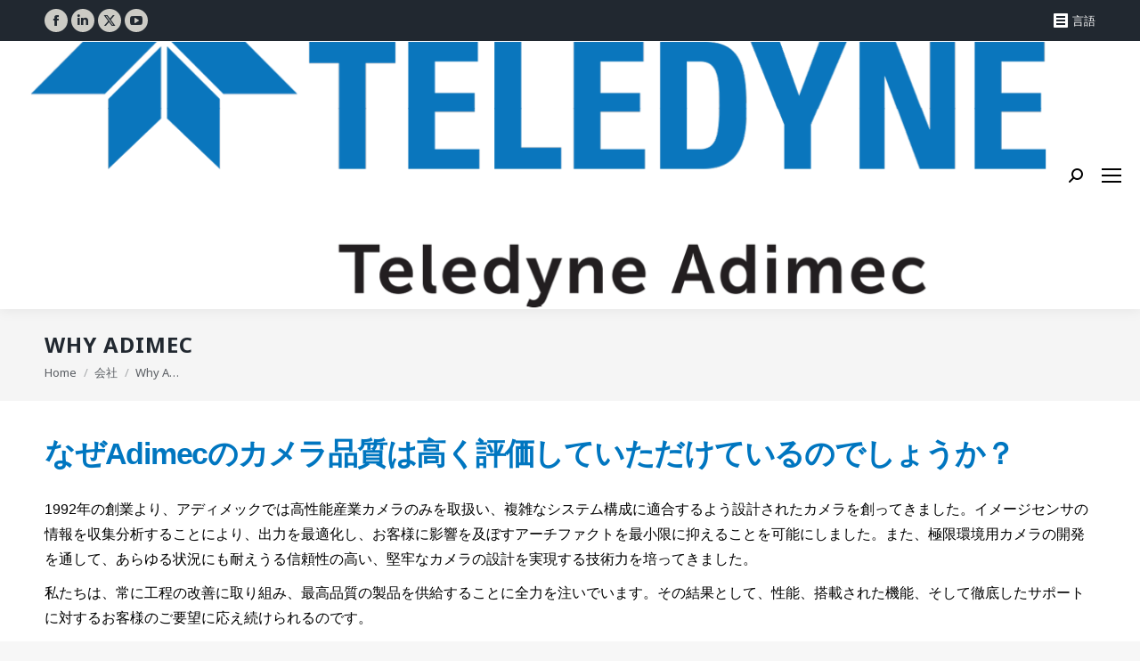

--- FILE ---
content_type: text/html; charset=UTF-8
request_url: https://www.adimec.com/ja/%E4%BC%9A%E7%A4%BE%E6%A6%82%E8%A6%81-adimec%E3%81%AB%E3%81%A4%E3%81%84%E3%81%A6/why-adimec/
body_size: 20841
content:
<!DOCTYPE html>
<!--[if !(IE 6) | !(IE 7) | !(IE 8)  ]><!-->
<html lang="ja" class="no-js">
<!--<![endif]-->
<head>
	<meta charset="UTF-8" />
		<meta name="viewport" content="width=device-width, initial-scale=1, maximum-scale=1, user-scalable=0">
		<meta name="theme-color" content="#0076c0"/>	<link rel="profile" href="https://gmpg.org/xfn/11" />
	<meta name='robots' content='index, follow, max-image-preview:large, max-snippet:-1, max-video-preview:-1' />

	<!-- This site is optimized with the Yoast SEO plugin v26.8 - https://yoast.com/product/yoast-seo-wordpress/ -->
	<title>Why Adimec - Adimec JA</title>
<link data-rocket-prefetch href="https://fonts.googleapis.com" rel="dns-prefetch">
<link data-rocket-prefetch href="https://www.google-analytics.com" rel="dns-prefetch">
<link data-rocket-prefetch href="https://www.googletagmanager.com" rel="dns-prefetch">
<link data-rocket-preload as="style" href="https://fonts.googleapis.com/css?family=Noto%20Sans%3A400%2C600%2C700%7CRoboto%3A400%2C500%2C600%2C700&#038;display=swap" rel="preload">
<link href="https://fonts.googleapis.com/css?family=Noto%20Sans%3A400%2C600%2C700%7CRoboto%3A400%2C500%2C600%2C700&#038;display=swap" media="print" onload="this.media=&#039;all&#039;" rel="stylesheet">
<noscript data-wpr-hosted-gf-parameters=""><link rel="stylesheet" href="https://fonts.googleapis.com/css?family=Noto%20Sans%3A400%2C600%2C700%7CRoboto%3A400%2C500%2C600%2C700&#038;display=swap"></noscript>
	<link rel="canonical" href="https://www.adimec.com/ja/会社概要-adimecについて/why-adimec/" />
	<meta property="og:locale" content="ja_JP" />
	<meta property="og:type" content="article" />
	<meta property="og:title" content="Why Adimec - Adimec JA" />
	<meta property="og:url" content="https://www.adimec.com/ja/会社概要-adimecについて/why-adimec/" />
	<meta property="og:site_name" content="Adimec JA" />
	<meta property="article:modified_time" content="2018-07-27T13:27:58+00:00" />
	<meta property="og:image" content="https://www.adimec.com/wp-content/uploads/sites/6/2017/11/Joost-van-Kuijk_sidebar.jpg" />
	<meta name="twitter:card" content="summary_large_image" />
	<meta name="twitter:label1" content="推定読み取り時間" />
	<meta name="twitter:data1" content="1分" />
	<script type="application/ld+json" class="yoast-schema-graph">{"@context":"https://schema.org","@graph":[{"@type":"WebPage","@id":"https://www.adimec.com/ja/%e4%bc%9a%e7%a4%be%e6%a6%82%e8%a6%81-adimec%e3%81%ab%e3%81%a4%e3%81%84%e3%81%a6/why-adimec/","url":"https://www.adimec.com/ja/%e4%bc%9a%e7%a4%be%e6%a6%82%e8%a6%81-adimec%e3%81%ab%e3%81%a4%e3%81%84%e3%81%a6/why-adimec/","name":"Why Adimec - Adimec JA","isPartOf":{"@id":"https://www.adimec.com/ja/#website"},"primaryImageOfPage":{"@id":"https://www.adimec.com/ja/%e4%bc%9a%e7%a4%be%e6%a6%82%e8%a6%81-adimec%e3%81%ab%e3%81%a4%e3%81%84%e3%81%a6/why-adimec/#primaryimage"},"image":{"@id":"https://www.adimec.com/ja/%e4%bc%9a%e7%a4%be%e6%a6%82%e8%a6%81-adimec%e3%81%ab%e3%81%a4%e3%81%84%e3%81%a6/why-adimec/#primaryimage"},"thumbnailUrl":"https://www.adimec.com/wp-content/uploads/sites/6/2017/11/Joost-van-Kuijk_sidebar.jpg","datePublished":"2017-12-11T09:16:38+00:00","dateModified":"2018-07-27T13:27:58+00:00","breadcrumb":{"@id":"https://www.adimec.com/ja/%e4%bc%9a%e7%a4%be%e6%a6%82%e8%a6%81-adimec%e3%81%ab%e3%81%a4%e3%81%84%e3%81%a6/why-adimec/#breadcrumb"},"inLanguage":"ja","potentialAction":[{"@type":"ReadAction","target":["https://www.adimec.com/ja/%e4%bc%9a%e7%a4%be%e6%a6%82%e8%a6%81-adimec%e3%81%ab%e3%81%a4%e3%81%84%e3%81%a6/why-adimec/"]}]},{"@type":"ImageObject","inLanguage":"ja","@id":"https://www.adimec.com/ja/%e4%bc%9a%e7%a4%be%e6%a6%82%e8%a6%81-adimec%e3%81%ab%e3%81%a4%e3%81%84%e3%81%a6/why-adimec/#primaryimage","url":"https://www.adimec.com/wp-content/uploads/sites/6/2017/11/Joost-van-Kuijk_sidebar.jpg","contentUrl":"https://www.adimec.com/wp-content/uploads/sites/6/2017/11/Joost-van-Kuijk_sidebar.jpg"},{"@type":"BreadcrumbList","@id":"https://www.adimec.com/ja/%e4%bc%9a%e7%a4%be%e6%a6%82%e8%a6%81-adimec%e3%81%ab%e3%81%a4%e3%81%84%e3%81%a6/why-adimec/#breadcrumb","itemListElement":[{"@type":"ListItem","position":1,"name":"Home","item":"https://www.adimec.com/ja/"},{"@type":"ListItem","position":2,"name":"会社","item":"https://www.adimec.com/ja/%e4%bc%9a%e7%a4%be%e6%a6%82%e8%a6%81-adimec%e3%81%ab%e3%81%a4%e3%81%84%e3%81%a6/"},{"@type":"ListItem","position":3,"name":"Why Adimec"}]},{"@type":"WebSite","@id":"https://www.adimec.com/ja/#website","url":"https://www.adimec.com/ja/","name":"Adimec JA","description":"Reliable Industrial Cameras","potentialAction":[{"@type":"SearchAction","target":{"@type":"EntryPoint","urlTemplate":"https://www.adimec.com/ja/?s={search_term_string}"},"query-input":{"@type":"PropertyValueSpecification","valueRequired":true,"valueName":"search_term_string"}}],"inLanguage":"ja"}]}</script>
	<!-- / Yoast SEO plugin. -->


<link rel='dns-prefetch' href='//fonts.googleapis.com' />
<link href='https://fonts.gstatic.com' crossorigin rel='preconnect' />
<link rel="alternate" type="application/rss+xml" title="Adimec JA &raquo; フィード" href="https://www.adimec.com/ja/feed/" />
<link rel="alternate" type="application/rss+xml" title="Adimec JA &raquo; コメントフィード" href="https://www.adimec.com/ja/comments/feed/" />
<link rel="alternate" title="oEmbed (JSON)" type="application/json+oembed" href="https://www.adimec.com/ja/wp-json/oembed/1.0/embed?url=https%3A%2F%2Fwww.adimec.com%2Fja%2F%25e4%25bc%259a%25e7%25a4%25be%25e6%25a6%2582%25e8%25a6%2581-adimec%25e3%2581%25ab%25e3%2581%25a4%25e3%2581%2584%25e3%2581%25a6%2Fwhy-adimec%2F" />
<link rel="alternate" title="oEmbed (XML)" type="text/xml+oembed" href="https://www.adimec.com/ja/wp-json/oembed/1.0/embed?url=https%3A%2F%2Fwww.adimec.com%2Fja%2F%25e4%25bc%259a%25e7%25a4%25be%25e6%25a6%2582%25e8%25a6%2581-adimec%25e3%2581%25ab%25e3%2581%25a4%25e3%2581%2584%25e3%2581%25a6%2Fwhy-adimec%2F&#038;format=xml" />
		<!-- This site uses the Google Analytics by MonsterInsights plugin v9.11.1 - Using Analytics tracking - https://www.monsterinsights.com/ -->
		<!-- Note: MonsterInsights is not currently configured on this site. The site owner needs to authenticate with Google Analytics in the MonsterInsights settings panel. -->
					<!-- No tracking code set -->
				<!-- / Google Analytics by MonsterInsights -->
		<style id='wp-img-auto-sizes-contain-inline-css'>
img:is([sizes=auto i],[sizes^="auto," i]){contain-intrinsic-size:3000px 1500px}
/*# sourceURL=wp-img-auto-sizes-contain-inline-css */
</style>
<style id='wp-emoji-styles-inline-css'>

	img.wp-smiley, img.emoji {
		display: inline !important;
		border: none !important;
		box-shadow: none !important;
		height: 1em !important;
		width: 1em !important;
		margin: 0 0.07em !important;
		vertical-align: -0.1em !important;
		background: none !important;
		padding: 0 !important;
	}
/*# sourceURL=wp-emoji-styles-inline-css */
</style>
<style id='wp-block-library-inline-css'>
:root{--wp-block-synced-color:#7a00df;--wp-block-synced-color--rgb:122,0,223;--wp-bound-block-color:var(--wp-block-synced-color);--wp-editor-canvas-background:#ddd;--wp-admin-theme-color:#007cba;--wp-admin-theme-color--rgb:0,124,186;--wp-admin-theme-color-darker-10:#006ba1;--wp-admin-theme-color-darker-10--rgb:0,107,160.5;--wp-admin-theme-color-darker-20:#005a87;--wp-admin-theme-color-darker-20--rgb:0,90,135;--wp-admin-border-width-focus:2px}@media (min-resolution:192dpi){:root{--wp-admin-border-width-focus:1.5px}}.wp-element-button{cursor:pointer}:root .has-very-light-gray-background-color{background-color:#eee}:root .has-very-dark-gray-background-color{background-color:#313131}:root .has-very-light-gray-color{color:#eee}:root .has-very-dark-gray-color{color:#313131}:root .has-vivid-green-cyan-to-vivid-cyan-blue-gradient-background{background:linear-gradient(135deg,#00d084,#0693e3)}:root .has-purple-crush-gradient-background{background:linear-gradient(135deg,#34e2e4,#4721fb 50%,#ab1dfe)}:root .has-hazy-dawn-gradient-background{background:linear-gradient(135deg,#faaca8,#dad0ec)}:root .has-subdued-olive-gradient-background{background:linear-gradient(135deg,#fafae1,#67a671)}:root .has-atomic-cream-gradient-background{background:linear-gradient(135deg,#fdd79a,#004a59)}:root .has-nightshade-gradient-background{background:linear-gradient(135deg,#330968,#31cdcf)}:root .has-midnight-gradient-background{background:linear-gradient(135deg,#020381,#2874fc)}:root{--wp--preset--font-size--normal:16px;--wp--preset--font-size--huge:42px}.has-regular-font-size{font-size:1em}.has-larger-font-size{font-size:2.625em}.has-normal-font-size{font-size:var(--wp--preset--font-size--normal)}.has-huge-font-size{font-size:var(--wp--preset--font-size--huge)}.has-text-align-center{text-align:center}.has-text-align-left{text-align:left}.has-text-align-right{text-align:right}.has-fit-text{white-space:nowrap!important}#end-resizable-editor-section{display:none}.aligncenter{clear:both}.items-justified-left{justify-content:flex-start}.items-justified-center{justify-content:center}.items-justified-right{justify-content:flex-end}.items-justified-space-between{justify-content:space-between}.screen-reader-text{border:0;clip-path:inset(50%);height:1px;margin:-1px;overflow:hidden;padding:0;position:absolute;width:1px;word-wrap:normal!important}.screen-reader-text:focus{background-color:#ddd;clip-path:none;color:#444;display:block;font-size:1em;height:auto;left:5px;line-height:normal;padding:15px 23px 14px;text-decoration:none;top:5px;width:auto;z-index:100000}html :where(.has-border-color){border-style:solid}html :where([style*=border-top-color]){border-top-style:solid}html :where([style*=border-right-color]){border-right-style:solid}html :where([style*=border-bottom-color]){border-bottom-style:solid}html :where([style*=border-left-color]){border-left-style:solid}html :where([style*=border-width]){border-style:solid}html :where([style*=border-top-width]){border-top-style:solid}html :where([style*=border-right-width]){border-right-style:solid}html :where([style*=border-bottom-width]){border-bottom-style:solid}html :where([style*=border-left-width]){border-left-style:solid}html :where(img[class*=wp-image-]){height:auto;max-width:100%}:where(figure){margin:0 0 1em}html :where(.is-position-sticky){--wp-admin--admin-bar--position-offset:var(--wp-admin--admin-bar--height,0px)}@media screen and (max-width:600px){html :where(.is-position-sticky){--wp-admin--admin-bar--position-offset:0px}}

/*# sourceURL=wp-block-library-inline-css */
</style><style id='global-styles-inline-css'>
:root{--wp--preset--aspect-ratio--square: 1;--wp--preset--aspect-ratio--4-3: 4/3;--wp--preset--aspect-ratio--3-4: 3/4;--wp--preset--aspect-ratio--3-2: 3/2;--wp--preset--aspect-ratio--2-3: 2/3;--wp--preset--aspect-ratio--16-9: 16/9;--wp--preset--aspect-ratio--9-16: 9/16;--wp--preset--color--black: #000000;--wp--preset--color--cyan-bluish-gray: #abb8c3;--wp--preset--color--white: #FFF;--wp--preset--color--pale-pink: #f78da7;--wp--preset--color--vivid-red: #cf2e2e;--wp--preset--color--luminous-vivid-orange: #ff6900;--wp--preset--color--luminous-vivid-amber: #fcb900;--wp--preset--color--light-green-cyan: #7bdcb5;--wp--preset--color--vivid-green-cyan: #00d084;--wp--preset--color--pale-cyan-blue: #8ed1fc;--wp--preset--color--vivid-cyan-blue: #0693e3;--wp--preset--color--vivid-purple: #9b51e0;--wp--preset--color--accent: #0076c0;--wp--preset--color--dark-gray: #111;--wp--preset--color--light-gray: #767676;--wp--preset--gradient--vivid-cyan-blue-to-vivid-purple: linear-gradient(135deg,rgb(6,147,227) 0%,rgb(155,81,224) 100%);--wp--preset--gradient--light-green-cyan-to-vivid-green-cyan: linear-gradient(135deg,rgb(122,220,180) 0%,rgb(0,208,130) 100%);--wp--preset--gradient--luminous-vivid-amber-to-luminous-vivid-orange: linear-gradient(135deg,rgb(252,185,0) 0%,rgb(255,105,0) 100%);--wp--preset--gradient--luminous-vivid-orange-to-vivid-red: linear-gradient(135deg,rgb(255,105,0) 0%,rgb(207,46,46) 100%);--wp--preset--gradient--very-light-gray-to-cyan-bluish-gray: linear-gradient(135deg,rgb(238,238,238) 0%,rgb(169,184,195) 100%);--wp--preset--gradient--cool-to-warm-spectrum: linear-gradient(135deg,rgb(74,234,220) 0%,rgb(151,120,209) 20%,rgb(207,42,186) 40%,rgb(238,44,130) 60%,rgb(251,105,98) 80%,rgb(254,248,76) 100%);--wp--preset--gradient--blush-light-purple: linear-gradient(135deg,rgb(255,206,236) 0%,rgb(152,150,240) 100%);--wp--preset--gradient--blush-bordeaux: linear-gradient(135deg,rgb(254,205,165) 0%,rgb(254,45,45) 50%,rgb(107,0,62) 100%);--wp--preset--gradient--luminous-dusk: linear-gradient(135deg,rgb(255,203,112) 0%,rgb(199,81,192) 50%,rgb(65,88,208) 100%);--wp--preset--gradient--pale-ocean: linear-gradient(135deg,rgb(255,245,203) 0%,rgb(182,227,212) 50%,rgb(51,167,181) 100%);--wp--preset--gradient--electric-grass: linear-gradient(135deg,rgb(202,248,128) 0%,rgb(113,206,126) 100%);--wp--preset--gradient--midnight: linear-gradient(135deg,rgb(2,3,129) 0%,rgb(40,116,252) 100%);--wp--preset--font-size--small: 13px;--wp--preset--font-size--medium: 20px;--wp--preset--font-size--large: 36px;--wp--preset--font-size--x-large: 42px;--wp--preset--spacing--20: 0.44rem;--wp--preset--spacing--30: 0.67rem;--wp--preset--spacing--40: 1rem;--wp--preset--spacing--50: 1.5rem;--wp--preset--spacing--60: 2.25rem;--wp--preset--spacing--70: 3.38rem;--wp--preset--spacing--80: 5.06rem;--wp--preset--shadow--natural: 6px 6px 9px rgba(0, 0, 0, 0.2);--wp--preset--shadow--deep: 12px 12px 50px rgba(0, 0, 0, 0.4);--wp--preset--shadow--sharp: 6px 6px 0px rgba(0, 0, 0, 0.2);--wp--preset--shadow--outlined: 6px 6px 0px -3px rgb(255, 255, 255), 6px 6px rgb(0, 0, 0);--wp--preset--shadow--crisp: 6px 6px 0px rgb(0, 0, 0);}:where(.is-layout-flex){gap: 0.5em;}:where(.is-layout-grid){gap: 0.5em;}body .is-layout-flex{display: flex;}.is-layout-flex{flex-wrap: wrap;align-items: center;}.is-layout-flex > :is(*, div){margin: 0;}body .is-layout-grid{display: grid;}.is-layout-grid > :is(*, div){margin: 0;}:where(.wp-block-columns.is-layout-flex){gap: 2em;}:where(.wp-block-columns.is-layout-grid){gap: 2em;}:where(.wp-block-post-template.is-layout-flex){gap: 1.25em;}:where(.wp-block-post-template.is-layout-grid){gap: 1.25em;}.has-black-color{color: var(--wp--preset--color--black) !important;}.has-cyan-bluish-gray-color{color: var(--wp--preset--color--cyan-bluish-gray) !important;}.has-white-color{color: var(--wp--preset--color--white) !important;}.has-pale-pink-color{color: var(--wp--preset--color--pale-pink) !important;}.has-vivid-red-color{color: var(--wp--preset--color--vivid-red) !important;}.has-luminous-vivid-orange-color{color: var(--wp--preset--color--luminous-vivid-orange) !important;}.has-luminous-vivid-amber-color{color: var(--wp--preset--color--luminous-vivid-amber) !important;}.has-light-green-cyan-color{color: var(--wp--preset--color--light-green-cyan) !important;}.has-vivid-green-cyan-color{color: var(--wp--preset--color--vivid-green-cyan) !important;}.has-pale-cyan-blue-color{color: var(--wp--preset--color--pale-cyan-blue) !important;}.has-vivid-cyan-blue-color{color: var(--wp--preset--color--vivid-cyan-blue) !important;}.has-vivid-purple-color{color: var(--wp--preset--color--vivid-purple) !important;}.has-black-background-color{background-color: var(--wp--preset--color--black) !important;}.has-cyan-bluish-gray-background-color{background-color: var(--wp--preset--color--cyan-bluish-gray) !important;}.has-white-background-color{background-color: var(--wp--preset--color--white) !important;}.has-pale-pink-background-color{background-color: var(--wp--preset--color--pale-pink) !important;}.has-vivid-red-background-color{background-color: var(--wp--preset--color--vivid-red) !important;}.has-luminous-vivid-orange-background-color{background-color: var(--wp--preset--color--luminous-vivid-orange) !important;}.has-luminous-vivid-amber-background-color{background-color: var(--wp--preset--color--luminous-vivid-amber) !important;}.has-light-green-cyan-background-color{background-color: var(--wp--preset--color--light-green-cyan) !important;}.has-vivid-green-cyan-background-color{background-color: var(--wp--preset--color--vivid-green-cyan) !important;}.has-pale-cyan-blue-background-color{background-color: var(--wp--preset--color--pale-cyan-blue) !important;}.has-vivid-cyan-blue-background-color{background-color: var(--wp--preset--color--vivid-cyan-blue) !important;}.has-vivid-purple-background-color{background-color: var(--wp--preset--color--vivid-purple) !important;}.has-black-border-color{border-color: var(--wp--preset--color--black) !important;}.has-cyan-bluish-gray-border-color{border-color: var(--wp--preset--color--cyan-bluish-gray) !important;}.has-white-border-color{border-color: var(--wp--preset--color--white) !important;}.has-pale-pink-border-color{border-color: var(--wp--preset--color--pale-pink) !important;}.has-vivid-red-border-color{border-color: var(--wp--preset--color--vivid-red) !important;}.has-luminous-vivid-orange-border-color{border-color: var(--wp--preset--color--luminous-vivid-orange) !important;}.has-luminous-vivid-amber-border-color{border-color: var(--wp--preset--color--luminous-vivid-amber) !important;}.has-light-green-cyan-border-color{border-color: var(--wp--preset--color--light-green-cyan) !important;}.has-vivid-green-cyan-border-color{border-color: var(--wp--preset--color--vivid-green-cyan) !important;}.has-pale-cyan-blue-border-color{border-color: var(--wp--preset--color--pale-cyan-blue) !important;}.has-vivid-cyan-blue-border-color{border-color: var(--wp--preset--color--vivid-cyan-blue) !important;}.has-vivid-purple-border-color{border-color: var(--wp--preset--color--vivid-purple) !important;}.has-vivid-cyan-blue-to-vivid-purple-gradient-background{background: var(--wp--preset--gradient--vivid-cyan-blue-to-vivid-purple) !important;}.has-light-green-cyan-to-vivid-green-cyan-gradient-background{background: var(--wp--preset--gradient--light-green-cyan-to-vivid-green-cyan) !important;}.has-luminous-vivid-amber-to-luminous-vivid-orange-gradient-background{background: var(--wp--preset--gradient--luminous-vivid-amber-to-luminous-vivid-orange) !important;}.has-luminous-vivid-orange-to-vivid-red-gradient-background{background: var(--wp--preset--gradient--luminous-vivid-orange-to-vivid-red) !important;}.has-very-light-gray-to-cyan-bluish-gray-gradient-background{background: var(--wp--preset--gradient--very-light-gray-to-cyan-bluish-gray) !important;}.has-cool-to-warm-spectrum-gradient-background{background: var(--wp--preset--gradient--cool-to-warm-spectrum) !important;}.has-blush-light-purple-gradient-background{background: var(--wp--preset--gradient--blush-light-purple) !important;}.has-blush-bordeaux-gradient-background{background: var(--wp--preset--gradient--blush-bordeaux) !important;}.has-luminous-dusk-gradient-background{background: var(--wp--preset--gradient--luminous-dusk) !important;}.has-pale-ocean-gradient-background{background: var(--wp--preset--gradient--pale-ocean) !important;}.has-electric-grass-gradient-background{background: var(--wp--preset--gradient--electric-grass) !important;}.has-midnight-gradient-background{background: var(--wp--preset--gradient--midnight) !important;}.has-small-font-size{font-size: var(--wp--preset--font-size--small) !important;}.has-medium-font-size{font-size: var(--wp--preset--font-size--medium) !important;}.has-large-font-size{font-size: var(--wp--preset--font-size--large) !important;}.has-x-large-font-size{font-size: var(--wp--preset--font-size--x-large) !important;}
/*# sourceURL=global-styles-inline-css */
</style>

<style id='classic-theme-styles-inline-css'>
/*! This file is auto-generated */
.wp-block-button__link{color:#fff;background-color:#32373c;border-radius:9999px;box-shadow:none;text-decoration:none;padding:calc(.667em + 2px) calc(1.333em + 2px);font-size:1.125em}.wp-block-file__button{background:#32373c;color:#fff;text-decoration:none}
/*# sourceURL=/wp-includes/css/classic-themes.min.css */
</style>
<link rel='stylesheet' id='the7-font-css' href='https://www.adimec.com/ja/wp-content/themes/dt-the7/fonts/icomoon-the7-font/icomoon-the7-font.min.css?ver=12.7.0' media='all' />
<link rel='stylesheet' id='the7-awesome-fonts-css' href='https://www.adimec.com/ja/wp-content/themes/dt-the7/fonts/FontAwesome/css/all.min.css?ver=12.7.0' media='all' />
<link rel='stylesheet' id='the7-awesome-fonts-back-css' href='https://www.adimec.com/ja/wp-content/themes/dt-the7/fonts/FontAwesome/back-compat.min.css?ver=12.7.0' media='all' />
<link rel='stylesheet' id='the7-Defaults-css' href='https://www.adimec.com/ja/wp-content/uploads/sites/6/smile_fonts/Defaults/Defaults.css?ver=6.9' media='all' />
<link rel='stylesheet' id='tablepress-default-css' href='https://www.adimec.com/ja/wp-content/uploads/sites/6/tablepress-combined.min.css?ver=86' media='all' />
<link rel='stylesheet' id='tablepress-responsive-tables-css' href='https://www.adimec.com/ja/wp-content/plugins/tablepress-responsive-tables/css/tablepress-responsive.min.css?ver=1.8' media='all' />
<link rel='stylesheet' id='js_composer_front-css' href='//www.adimec.com/ja/wp-content/uploads/sites/6/js_composer/js_composer_front_custom.css?ver=8.7.2' media='all' />
<link rel='stylesheet' id='js_composer_custom_css-css' href='//www.adimec.com/ja/wp-content/uploads/sites/6/js_composer/custom.css?ver=8.7.2' media='all' />

<link rel='stylesheet' id='dt-main-css' href='https://www.adimec.com/ja/wp-content/themes/dt-the7/css/main.min.css?ver=12.7.0' media='all' />
<style id='dt-main-inline-css'>
body #load {
  display: block;
  height: 100%;
  overflow: hidden;
  position: fixed;
  width: 100%;
  z-index: 9901;
  opacity: 1;
  visibility: visible;
  transition: all .35s ease-out;
}
.load-wrap {
  width: 100%;
  height: 100%;
  background-position: center center;
  background-repeat: no-repeat;
  text-align: center;
  display: -ms-flexbox;
  display: -ms-flex;
  display: flex;
  -ms-align-items: center;
  -ms-flex-align: center;
  align-items: center;
  -ms-flex-flow: column wrap;
  flex-flow: column wrap;
  -ms-flex-pack: center;
  -ms-justify-content: center;
  justify-content: center;
}
.load-wrap > svg {
  position: absolute;
  top: 50%;
  left: 50%;
  transform: translate(-50%,-50%);
}
#load {
  background: var(--the7-elementor-beautiful-loading-bg,#e2e2e2);
  --the7-beautiful-spinner-color2: var(--the7-beautiful-spinner-color,#0076c0);
}

/*# sourceURL=dt-main-inline-css */
</style>
<link rel='stylesheet' id='the7-custom-scrollbar-css' href='https://www.adimec.com/ja/wp-content/themes/dt-the7/lib/custom-scrollbar/custom-scrollbar.min.css?ver=12.7.0' media='all' />
<link rel='stylesheet' id='the7-wpbakery-css' href='https://www.adimec.com/ja/wp-content/themes/dt-the7/css/wpbakery.min.css?ver=12.7.0' media='all' />
<link rel='stylesheet' id='the7-core-css' href='https://www.adimec.com/ja/wp-content/plugins/dt-the7-core/assets/css/post-type.min.css?ver=2.7.12' media='all' />
<link rel='stylesheet' id='the7-css-vars-css' href='https://www.adimec.com/ja/wp-content/uploads/sites/6/the7-css/css-vars.css?ver=ab0125b26e0c' media='all' />
<link rel='stylesheet' id='dt-custom-css' href='https://www.adimec.com/ja/wp-content/uploads/sites/6/the7-css/custom.css?ver=ab0125b26e0c' media='all' />
<link rel='stylesheet' id='dt-media-css' href='https://www.adimec.com/ja/wp-content/uploads/sites/6/the7-css/media.css?ver=ab0125b26e0c' media='all' />
<link rel='stylesheet' id='the7-mega-menu-css' href='https://www.adimec.com/ja/wp-content/uploads/sites/6/the7-css/mega-menu.css?ver=ab0125b26e0c' media='all' />
<link rel='stylesheet' id='the7-elements-albums-portfolio-css' href='https://www.adimec.com/ja/wp-content/uploads/sites/6/the7-css/the7-elements-albums-portfolio.css?ver=ab0125b26e0c' media='all' />
<link rel='stylesheet' id='the7-elements-css' href='https://www.adimec.com/ja/wp-content/uploads/sites/6/the7-css/post-type-dynamic.css?ver=ab0125b26e0c' media='all' />
<link rel='stylesheet' id='style-css' href='https://www.adimec.com/ja/wp-content/themes/dt-the7-child/style.css?ver=12.7.0' media='all' />
<link rel='stylesheet' id='wpp-camera-finder-css' href='https://www.adimec.com/ja/wp-content/plugins/wpp-camera-finder/assets/css/public.css?ver=1769426891' media='all' />
<script src="https://www.adimec.com/ja/wp-includes/js/jquery/jquery.min.js?ver=3.7.1" id="jquery-core-js"></script>
<script src="https://www.adimec.com/ja/wp-includes/js/jquery/jquery-migrate.min.js?ver=3.4.1" id="jquery-migrate-js"></script>
<script src="//www.adimec.com/ja/wp-content/plugins/revslider/sr6/assets/js/rbtools.min.js?ver=6.7.38" async id="tp-tools-js"></script>
<script src="//www.adimec.com/ja/wp-content/plugins/revslider/sr6/assets/js/rs6.min.js?ver=6.7.38" async id="revmin-js"></script>
<script id="dt-above-fold-js-extra">
var dtLocal = {"themeUrl":"https://www.adimec.com/ja/wp-content/themes/dt-the7","passText":"To view this protected post, enter the password below:","moreButtonText":{"loading":"Loading...","loadMore":"Load more"},"postID":"4771","ajaxurl":"https://www.adimec.com/ja/wp-admin/admin-ajax.php","REST":{"baseUrl":"https://www.adimec.com/ja/wp-json/the7/v1","endpoints":{"sendMail":"/send-mail"}},"contactMessages":{"required":"One or more fields have an error. Please check and try again.","terms":"Please accept the privacy policy.","fillTheCaptchaError":"Please, fill the captcha."},"captchaSiteKey":"","ajaxNonce":"a6c3ec6377","pageData":{"type":"page","template":"page","layout":null},"themeSettings":{"smoothScroll":"off","lazyLoading":false,"desktopHeader":{"height":100},"ToggleCaptionEnabled":"disabled","ToggleCaption":"Navigation","floatingHeader":{"showAfter":94,"showMenu":true,"height":60,"logo":{"showLogo":true,"html":"\u003Cimg class=\" preload-me\" src=\"https://www.adimec.com/ja/wp-content/uploads/sites/6/2025/03/2024-Teledyne-Adimec_1-Line-Logo_Color-300x88mm.png\" srcset=\"https://www.adimec.com/ja/wp-content/uploads/sites/6/2025/03/2024-Teledyne-Adimec_1-Line-Logo_Color-300x88mm.png 300w, https://www.adimec.com/ja/wp-content/uploads/sites/6/2025/03/2024-Teledyne-Adimec_1-Line-Logo_Color-300x88mm.png 300w\" width=\"300\" height=\"88\"   sizes=\"300px\" alt=\"Adimec JA\" /\u003E","url":"https://www.adimec.com/ja/"}},"topLine":{"floatingTopLine":{"logo":{"showLogo":false,"html":""}}},"mobileHeader":{"firstSwitchPoint":1280,"secondSwitchPoint":778,"firstSwitchPointHeight":90,"secondSwitchPointHeight":60,"mobileToggleCaptionEnabled":"disabled","mobileToggleCaption":"Menu"},"stickyMobileHeaderFirstSwitch":{"logo":{"html":"\u003Cimg class=\" preload-me\" src=\"https://www.adimec.com/ja/wp-content/uploads/sites/6/2024/12/2024-Teledyne-Adimec_1-Line-Logo_Color-80x25mm.png\" srcset=\"https://www.adimec.com/ja/wp-content/uploads/sites/6/2024/12/2024-Teledyne-Adimec_1-Line-Logo_Color-80x25mm.png 1181w, https://www.adimec.com/ja/wp-content/uploads/sites/6/2024/12/2024-Teledyne-Adimec_1-Line-Logo_Color-80x25mm.png 1181w\" width=\"1181\" height=\"304\"   sizes=\"1181px\" alt=\"Adimec JA\" /\u003E"}},"stickyMobileHeaderSecondSwitch":{"logo":{"html":"\u003Cimg class=\" preload-me\" src=\"https://www.adimec.com/ja/wp-content/uploads/sites/6/2024/12/2024-Teledyne-Adimec_1-Line-Logo_Color-80x25mm.png\" srcset=\"https://www.adimec.com/ja/wp-content/uploads/sites/6/2024/12/2024-Teledyne-Adimec_1-Line-Logo_Color-80x25mm.png 1181w, https://www.adimec.com/ja/wp-content/uploads/sites/6/2024/12/2024-Teledyne-Adimec_1-Line-Logo_Color-80x25mm.png 1181w\" width=\"1181\" height=\"304\"   sizes=\"1181px\" alt=\"Adimec JA\" /\u003E"}},"sidebar":{"switchPoint":990},"boxedWidth":"1340px"},"VCMobileScreenWidth":"768"};
var dtShare = {"shareButtonText":{"facebook":"Share on Facebook","twitter":"Share on X","pinterest":"Pin it","linkedin":"Share on Linkedin","whatsapp":"Share on Whatsapp"},"overlayOpacity":"85"};
//# sourceURL=dt-above-fold-js-extra
</script>
<script src="https://www.adimec.com/ja/wp-content/themes/dt-the7/js/above-the-fold.min.js?ver=12.7.0" id="dt-above-fold-js"></script>
<script></script><link rel="https://api.w.org/" href="https://www.adimec.com/ja/wp-json/" /><link rel="alternate" title="JSON" type="application/json" href="https://www.adimec.com/ja/wp-json/wp/v2/pages/4771" /><link rel="EditURI" type="application/rsd+xml" title="RSD" href="https://www.adimec.com/ja/xmlrpc.php?rsd" />
<meta name="generator" content="WordPress 6.9" />
<link rel='shortlink' href='https://www.adimec.com/ja/?p=4771' />
<style>
		#category-posts-2-internal ul {padding: 0;}
#category-posts-2-internal .cat-post-item img {max-width: initial; max-height: initial; margin: initial;}
#category-posts-2-internal .cat-post-author {margin-bottom: 0;}
#category-posts-2-internal .cat-post-thumbnail {margin: 5px 10px 5px 0;}
#category-posts-2-internal .cat-post-item:before {content: ""; clear: both;}
#category-posts-2-internal .cat-post-excerpt-more {display: inline-block;}
#category-posts-2-internal .cat-post-item {list-style: none; margin: 3px 0 10px; padding: 3px 0;}
#category-posts-2-internal .cat-post-current .cat-post-title {font-weight: bold; text-transform: uppercase;}
#category-posts-2-internal [class*=cat-post-tax] {font-size: 0.85em;}
#category-posts-2-internal [class*=cat-post-tax] * {display:inline-block;}
#category-posts-2-internal .cat-post-item:after {content: ""; display: table;	clear: both;}
#category-posts-2-internal .cat-post-item .cat-post-title {overflow: hidden;text-overflow: ellipsis;white-space: initial;display: -webkit-box;-webkit-line-clamp: 2;-webkit-box-orient: vertical;padding-bottom: 0 !important;}
#category-posts-2-internal .cat-post-item:after {content: ""; display: table;	clear: both;}
#category-posts-2-internal .cat-post-thumbnail {display:block; float:left; margin:5px 10px 5px 0;}
#category-posts-2-internal .cat-post-crop {overflow:hidden;display:block;}
#category-posts-2-internal p {margin:5px 0 0 0}
#category-posts-2-internal li > div {margin:5px 0 0 0; clear:both;}
#category-posts-2-internal .dashicons {vertical-align:middle;}
#category-posts-2-internal .cat-post-thumbnail .cat-post-crop img {height: 150px;}
#category-posts-2-internal .cat-post-thumbnail .cat-post-crop img {width: 150px;}
#category-posts-2-internal .cat-post-thumbnail .cat-post-crop img {object-fit: cover; max-width: 100%; display: block;}
#category-posts-2-internal .cat-post-thumbnail .cat-post-crop-not-supported img {width: 100%;}
#category-posts-2-internal .cat-post-thumbnail {max-width:100%;}
#category-posts-2-internal .cat-post-item img {margin: initial;}
#category-posts-4-internal ul {padding: 0;}
#category-posts-4-internal .cat-post-item img {max-width: initial; max-height: initial; margin: initial;}
#category-posts-4-internal .cat-post-author {margin-bottom: 0;}
#category-posts-4-internal .cat-post-thumbnail {margin: 5px 10px 5px 0;}
#category-posts-4-internal .cat-post-item:before {content: ""; clear: both;}
#category-posts-4-internal .cat-post-excerpt-more {display: inline-block;}
#category-posts-4-internal .cat-post-item {list-style: none; margin: 3px 0 10px; padding: 3px 0;}
#category-posts-4-internal .cat-post-current .cat-post-title {font-weight: bold; text-transform: uppercase;}
#category-posts-4-internal [class*=cat-post-tax] {font-size: 0.85em;}
#category-posts-4-internal [class*=cat-post-tax] * {display:inline-block;}
#category-posts-4-internal .cat-post-item:after {content: ""; display: table;	clear: both;}
#category-posts-4-internal .cat-post-item .cat-post-title {overflow: hidden;text-overflow: ellipsis;white-space: initial;display: -webkit-box;-webkit-line-clamp: 2;-webkit-box-orient: vertical;padding-bottom: 0 !important;}
#category-posts-4-internal .cat-post-item:after {content: ""; display: table;	clear: both;}
#category-posts-4-internal .cat-post-thumbnail {display:block; float:left; margin:5px 10px 5px 0;}
#category-posts-4-internal .cat-post-crop {overflow:hidden;display:block;}
#category-posts-4-internal p {margin:5px 0 0 0}
#category-posts-4-internal li > div {margin:5px 0 0 0; clear:both;}
#category-posts-4-internal .dashicons {vertical-align:middle;}
#category-posts-4-internal .cat-post-thumbnail .cat-post-crop img {height: 150px;}
#category-posts-4-internal .cat-post-thumbnail .cat-post-crop img {width: 150px;}
#category-posts-4-internal .cat-post-thumbnail .cat-post-crop img {object-fit: cover; max-width: 100%; display: block;}
#category-posts-4-internal .cat-post-thumbnail .cat-post-crop-not-supported img {width: 100%;}
#category-posts-4-internal .cat-post-thumbnail {max-width:100%;}
#category-posts-4-internal .cat-post-item img {margin: initial;}
#category-posts-5-internal ul {padding: 0;}
#category-posts-5-internal .cat-post-item img {max-width: initial; max-height: initial; margin: initial;}
#category-posts-5-internal .cat-post-author {margin-bottom: 0;}
#category-posts-5-internal .cat-post-thumbnail {margin: 5px 10px 5px 0;}
#category-posts-5-internal .cat-post-item:before {content: ""; clear: both;}
#category-posts-5-internal .cat-post-excerpt-more {display: inline-block;}
#category-posts-5-internal .cat-post-item {list-style: none; margin: 3px 0 10px; padding: 3px 0;}
#category-posts-5-internal .cat-post-current .cat-post-title {font-weight: bold; text-transform: uppercase;}
#category-posts-5-internal [class*=cat-post-tax] {font-size: 0.85em;}
#category-posts-5-internal [class*=cat-post-tax] * {display:inline-block;}
#category-posts-5-internal .cat-post-item:after {content: ""; display: table;	clear: both;}
#category-posts-5-internal .cat-post-item .cat-post-title {overflow: hidden;text-overflow: ellipsis;white-space: initial;display: -webkit-box;-webkit-line-clamp: 2;-webkit-box-orient: vertical;padding-bottom: 0 !important;}
#category-posts-5-internal .cat-post-item:after {content: ""; display: table;	clear: both;}
#category-posts-5-internal .cat-post-thumbnail {display:block; float:left; margin:5px 10px 5px 0;}
#category-posts-5-internal .cat-post-crop {overflow:hidden;display:block;}
#category-posts-5-internal p {margin:5px 0 0 0}
#category-posts-5-internal li > div {margin:5px 0 0 0; clear:both;}
#category-posts-5-internal .dashicons {vertical-align:middle;}
</style>
					<!-- DO NOT COPY THIS SNIPPET! Start of Page Analytics Tracking for HubSpot WordPress plugin v11.3.37-->
			<script class="hsq-set-content-id" data-content-id="standard-page">
				var _hsq = _hsq || [];
				_hsq.push(["setContentType", "standard-page"]);
			</script>
			<!-- DO NOT COPY THIS SNIPPET! End of Page Analytics Tracking for HubSpot WordPress plugin -->
			
        <script>
            var ajaxurl = "https://www.adimec.com/ja/wp-admin/admin-ajax.php";
            var wpp_sr = "- Sensor Resolution -";
            var wpp_st = "- Sensor Type -";
            var wpp_ss = "- Speed -";
            var wpp_si = "- Interface -";
            var wpp_sc = "- Camera -";
        </script><!-- Google Tag Manager -->
<script>(function(w,d,s,l,i){w[l]=w[l]||[];w[l].push({'gtm.start':
new Date().getTime(),event:'gtm.js'});var f=d.getElementsByTagName(s)[0],
j=d.createElement(s),dl=l!='dataLayer'?'&l='+l:'';j.async=true;j.src=
'https://www.googletagmanager.com/gtm.js?id='+i+dl;f.parentNode.insertBefore(j,f);
})(window,document,'script','dataLayer','GTM-TWTPJDQ');</script>
<!-- End Google Tag Manager --><meta name="generator" content="Powered by WPBakery Page Builder - drag and drop page builder for WordPress."/>
<meta name="generator" content="Powered by Slider Revolution 6.7.38 - responsive, Mobile-Friendly Slider Plugin for WordPress with comfortable drag and drop interface." />
<script type="text/javascript" id="the7-loader-script">
document.addEventListener("DOMContentLoaded", function(event) {
	var load = document.getElementById("load");
	if(!load.classList.contains('loader-removed')){
		var removeLoading = setTimeout(function() {
			load.className += " loader-removed";
		}, 300);
	}
});
</script>
		<link rel="icon" href="https://www.adimec.com/ja/wp-content/uploads/sites/6/2025/03/TRhomboid-C-16x16-px.png" type="image/png" sizes="16x16"/><link rel="icon" href="https://www.adimec.com/ja/wp-content/uploads/sites/6/2025/03/TRhomboid-C-32x32-px.png" type="image/png" sizes="32x32"/><link rel="apple-touch-icon" href="https://www.adimec.com/ja/wp-content/uploads/sites/6/2025/03/TRhomboid-C-60x60-px.png"><link rel="apple-touch-icon" sizes="76x76" href="https://www.adimec.com/ja/wp-content/uploads/sites/6/2025/03/TRhomboid-C-76-x76-px.png"><link rel="apple-touch-icon" sizes="120x120" href="https://www.adimec.com/ja/wp-content/uploads/sites/6/2025/03/TRhomboid-C-120-x120-px.png"><link rel="apple-touch-icon" sizes="152x152" href="https://www.adimec.com/ja/wp-content/uploads/sites/6/2025/03/TRhomboid-C-152-x152-px.png"><script>function setREVStartSize(e){
			//window.requestAnimationFrame(function() {
				window.RSIW = window.RSIW===undefined ? window.innerWidth : window.RSIW;
				window.RSIH = window.RSIH===undefined ? window.innerHeight : window.RSIH;
				try {
					var pw = document.getElementById(e.c).parentNode.offsetWidth,
						newh;
					pw = pw===0 || isNaN(pw) || (e.l=="fullwidth" || e.layout=="fullwidth") ? window.RSIW : pw;
					e.tabw = e.tabw===undefined ? 0 : parseInt(e.tabw);
					e.thumbw = e.thumbw===undefined ? 0 : parseInt(e.thumbw);
					e.tabh = e.tabh===undefined ? 0 : parseInt(e.tabh);
					e.thumbh = e.thumbh===undefined ? 0 : parseInt(e.thumbh);
					e.tabhide = e.tabhide===undefined ? 0 : parseInt(e.tabhide);
					e.thumbhide = e.thumbhide===undefined ? 0 : parseInt(e.thumbhide);
					e.mh = e.mh===undefined || e.mh=="" || e.mh==="auto" ? 0 : parseInt(e.mh,0);
					if(e.layout==="fullscreen" || e.l==="fullscreen")
						newh = Math.max(e.mh,window.RSIH);
					else{
						e.gw = Array.isArray(e.gw) ? e.gw : [e.gw];
						for (var i in e.rl) if (e.gw[i]===undefined || e.gw[i]===0) e.gw[i] = e.gw[i-1];
						e.gh = e.el===undefined || e.el==="" || (Array.isArray(e.el) && e.el.length==0)? e.gh : e.el;
						e.gh = Array.isArray(e.gh) ? e.gh : [e.gh];
						for (var i in e.rl) if (e.gh[i]===undefined || e.gh[i]===0) e.gh[i] = e.gh[i-1];
											
						var nl = new Array(e.rl.length),
							ix = 0,
							sl;
						e.tabw = e.tabhide>=pw ? 0 : e.tabw;
						e.thumbw = e.thumbhide>=pw ? 0 : e.thumbw;
						e.tabh = e.tabhide>=pw ? 0 : e.tabh;
						e.thumbh = e.thumbhide>=pw ? 0 : e.thumbh;
						for (var i in e.rl) nl[i] = e.rl[i]<window.RSIW ? 0 : e.rl[i];
						sl = nl[0];
						for (var i in nl) if (sl>nl[i] && nl[i]>0) { sl = nl[i]; ix=i;}
						var m = pw>(e.gw[ix]+e.tabw+e.thumbw) ? 1 : (pw-(e.tabw+e.thumbw)) / (e.gw[ix]);
						newh =  (e.gh[ix] * m) + (e.tabh + e.thumbh);
					}
					var el = document.getElementById(e.c);
					if (el!==null && el) el.style.height = newh+"px";
					el = document.getElementById(e.c+"_wrapper");
					if (el!==null && el) {
						el.style.height = newh+"px";
						el.style.display = "block";
					}
				} catch(e){
					console.log("Failure at Presize of Slider:" + e)
				}
			//});
		  };</script>
<style type="text/css" data-type="vc_shortcodes-custom-css">.vc_custom_1511900592414{margin-top: 30px !important;}.vc_custom_1511977480249{margin-top: 15px !important;margin-bottom: 30px !important;}.vc_custom_1511901094168{padding-top: 20px !important;padding-right: 20px !important;padding-bottom: 20px !important;padding-left: 20px !important;background-color: #f5f5f5 !important;}.vc_custom_1511901316127{margin-top: 25px !important;margin-bottom: 25px !important;}</style><noscript><style> .wpb_animate_when_almost_visible { opacity: 1; }</style></noscript><!-- Global site tag (gtag.js) - Google Analytics -->
<script async src="https://www.googletagmanager.com/gtag/js?id=UA-112339923-1"></script>
<script>
  window.dataLayer = window.dataLayer || [];
  function gtag(){dataLayer.push(arguments);}
  gtag('js', new Date());

  gtag('config', 'UA-112339923-1');
</script>

<style id='the7-custom-inline-css' type='text/css'>
.portfolio-categories, .blog-content .entry-meta {
   display:none;
}

#page .masthead .mini-nav .sub-nav {
    width: 130px;
}
h2 {
    margin-bottom: 30px;
}
.wpb_accordion_wrapper .wpb_accordion_section:first-child .wpb_accordion_header {
   background-color: #f7f7f7;
   border-radius: 5px;
   border: 1px solid #e2e2e2;
}
.dt-accordion-bg-on.wpb_content_element .wpb_accordion_wrapper .wpb_accordion_header {
   background-color: #f7f7f7;
   border-radius: 5px;
   border: 1px solid #e2e2e2 !important;
}
.sidebar-right .sidebar {
    display: none;
}

.kjTextWhite {
    color: white!important;
}
</style>
<link rel='stylesheet' id='rs-plugin-settings-css' href='//www.adimec.com/ja/wp-content/plugins/revslider/sr6/assets/css/rs6.css?ver=6.7.38' media='all' />
<style id='rs-plugin-settings-inline-css'>
#rs-demo-id {}
/*# sourceURL=rs-plugin-settings-inline-css */
</style>
<meta name="generator" content="WP Rocket 3.20.3" data-wpr-features="wpr_preconnect_external_domains wpr_preload_links wpr_desktop" /></head>
<body id="the7-body" class="wp-singular page-template-default page page-id-4771 page-child parent-pageid-4727 wp-embed-responsive wp-theme-dt-the7 wp-child-theme-dt-the7-child the7-core-ver-2.7.12 dt-responsive-on right-mobile-menu-close-icon ouside-menu-close-icon mobile-hamburger-close-bg-enable mobile-hamburger-close-bg-hover-enable  fade-medium-mobile-menu-close-icon fade-medium-menu-close-icon srcset-enabled btn-flat custom-btn-color custom-btn-hover-color phantom-slide phantom-shadow-decoration phantom-custom-logo-on floating-mobile-menu-icon top-header first-switch-logo-left first-switch-menu-right second-switch-logo-left second-switch-menu-right right-mobile-menu layzr-loading-on popup-message-style the7-ver-12.7.0 dt-fa-compatibility wpb-js-composer js-comp-ver-8.7.2 vc_responsive">
<!-- The7 12.7.0 -->
<div data-rocket-location-hash="720b16a29c90d16d9c403c78b2227c96" id="load" class="hourglass-loader">
	<div data-rocket-location-hash="fc1ec903582e2b6046c8b83477752bd5" class="load-wrap"><style type="text/css">
    .the7-spinner {
        width: 60px;
        height: 72px;
        position: relative;
    }
    .the7-spinner > div {
        animation: spinner-animation 1.2s cubic-bezier(1, 1, 1, 1) infinite;
        width: 9px;
        left: 0;
        display: inline-block;
        position: absolute;
        background-color:var(--the7-beautiful-spinner-color2);
        height: 18px;
        top: 27px;
    }
    div.the7-spinner-animate-2 {
        animation-delay: 0.2s;
        left: 13px
    }
    div.the7-spinner-animate-3 {
        animation-delay: 0.4s;
        left: 26px
    }
    div.the7-spinner-animate-4 {
        animation-delay: 0.6s;
        left: 39px
    }
    div.the7-spinner-animate-5 {
        animation-delay: 0.8s;
        left: 52px
    }
    @keyframes spinner-animation {
        0% {
            top: 27px;
            height: 18px;
        }
        20% {
            top: 9px;
            height: 54px;
        }
        50% {
            top: 27px;
            height: 18px;
        }
        100% {
            top: 27px;
            height: 18px;
        }
    }
</style>

<div data-rocket-location-hash="5076aaa965bfe4f6edc7b411f0c4c36f" class="the7-spinner">
    <div class="the7-spinner-animate-1"></div>
    <div class="the7-spinner-animate-2"></div>
    <div class="the7-spinner-animate-3"></div>
    <div class="the7-spinner-animate-4"></div>
    <div class="the7-spinner-animate-5"></div>
</div></div>
</div>
<div id="page" >
	<a class="skip-link screen-reader-text" href="#content">Skip to content</a>

<div class="masthead inline-header right widgets dividers shadow-decoration shadow-mobile-header-decoration small-mobile-menu-icon mobile-menu-icon-bg-on mobile-menu-icon-hover-bg-on dt-parent-menu-clickable show-sub-menu-on-hover show-device-logo show-mobile-logo"  role="banner">

	<div data-rocket-location-hash="5fd54a08b002d192ea273927959867da" class="top-bar top-bar-line-hide">
	<div class="top-bar-bg" ></div>
	<div class="left-widgets mini-widgets"><div class="soc-ico show-on-desktop in-top-bar-left hide-on-second-switch custom-bg disabled-border border-off hover-accent-bg hover-disabled-border  hover-border-off"><a title="Facebook page opens in new window" href="https://www.facebook.com/AdimecAIS/" target="_blank" class="facebook"><span class="soc-font-icon"></span><span class="screen-reader-text">Facebook page opens in new window</span></a><a title="Linkedin page opens in new window" href="https://www.linkedin.com/company/54013/" target="_blank" class="linkedin"><span class="soc-font-icon"></span><span class="screen-reader-text">Linkedin page opens in new window</span></a><a title="X page opens in new window" href="https://twitter.com/Adimec" target="_blank" class="twitter"><span class="soc-font-icon"></span><span class="screen-reader-text">X page opens in new window</span></a><a title="YouTube page opens in new window" href="https://www.youtube.com/user/adimec1" target="_blank" class="you-tube"><span class="soc-font-icon"></span><span class="screen-reader-text">YouTube page opens in new window</span></a></div></div><div class="right-widgets mini-widgets"><div class="mini-nav show-on-desktop in-top-bar-right hide-on-second-switch list-type-menu select-type-menu-first-switch select-type-menu-second-switch"><ul id="top-menu"><li class="menu-item menu-item-type-post_type menu-item-object-page menu-item-6756 first depth-0"><a href='https://www.adimec.com/ja/%e4%bc%9a%e7%a4%be%e6%a6%82%e8%a6%81-adimec%e3%81%ab%e3%81%a4%e3%81%84%e3%81%a6/%e3%81%8a%e5%95%8f%e5%90%88%e3%81%9b-2/' data-level='1'><span class="menu-item-text"><span class="menu-text">お問合せ</span></span></a></li> <li class="menu-item menu-item-type-custom menu-item-object-custom menu-item-has-children menu-item-12475 last has-children depth-0"><a href='/ja' data-level='1' aria-haspopup='true' aria-expanded='false'><span class="menu-item-text"><span class="menu-text"><img src="/wp-content/uploads/languages/ja.png"> 日本語</span></span></a><ul class="mini-sub-nav" role="group"><li class="menu-item menu-item-type-custom menu-item-object-custom menu-item-12476 first depth-1"><a href='/' data-level='2'><span class="menu-item-text"><span class="menu-text"><img src="/wp-content/uploads/languages/english.png"> English</span></span></a></li> <li class="menu-item menu-item-type-custom menu-item-object-custom menu-item-12477 depth-1"><a href='/zh-hans' data-level='2'><span class="menu-item-text"><span class="menu-text"><img src="/wp-content/uploads/languages/zh-hans.png"> 简体中文</span></span></a></li> </ul></li> </ul><div class="menu-select"><span class="customSelect1"><span class="customSelectInner"><i class=" the7-mw-icon-dropdown-menu-bold"></i>言語</span></span></div></div></div></div>

	<header data-rocket-location-hash="cba28998e600fe4ae53cb0bde658cc7b" class="header-bar">

		<div class="branding">
	<div id="site-title" class="assistive-text">Adimec JA</div>
	<div id="site-description" class="assistive-text">Reliable Industrial Cameras</div>
	<a class="" href="https://www.adimec.com/ja/"><img class=" preload-me" src="https://www.adimec.com/ja/wp-content/uploads/sites/6/2025/03/2024-Teledyne-Adimec_1-Line-Logo_Color-300x88mm.png" srcset="https://www.adimec.com/ja/wp-content/uploads/sites/6/2025/03/2024-Teledyne-Adimec_1-Line-Logo_Color-300x88mm.png 300w, https://www.adimec.com/ja/wp-content/uploads/sites/6/2025/03/2024-Teledyne-Adimec_1-Line-Logo_Color-300x88mm.png 300w" width="300" height="88"   sizes="300px" alt="Adimec JA" /><img class="mobile-logo preload-me" src="https://www.adimec.com/ja/wp-content/uploads/sites/6/2024/12/2024-Teledyne-Adimec_1-Line-Logo_Color-80x25mm.png" srcset="https://www.adimec.com/ja/wp-content/uploads/sites/6/2024/12/2024-Teledyne-Adimec_1-Line-Logo_Color-80x25mm.png 1181w, https://www.adimec.com/ja/wp-content/uploads/sites/6/2024/12/2024-Teledyne-Adimec_1-Line-Logo_Color-80x25mm.png 1181w" width="1181" height="304"   sizes="1181px" alt="Adimec JA" /></a></div>

		<ul id="primary-menu" class="main-nav underline-decoration from-centre-line level-arrows-on"><li class="menu-item menu-item-type-post_type menu-item-object-page menu-item-home menu-item-5088 first depth-0"><a href='https://www.adimec.com/ja/' data-level='1'><span class="menu-item-text"><span class="menu-text">ホーム</span></span></a></li> <li class="menu-item menu-item-type-post_type menu-item-object-page menu-item-5112 depth-0"><a href='https://www.adimec.com/ja/%e4%bc%9a%e7%a4%be%e6%a6%82%e8%a6%81-adimec%e3%81%ab%e3%81%a4%e3%81%84%e3%81%a6/adimec%e3%81%ab%e3%81%a4%e3%81%84%e3%81%a6/' data-level='1'><span class="menu-item-text"><span class="menu-text">Adimecについて</span></span></a></li> <li class="menu-item menu-item-type-post_type menu-item-object-page menu-item-has-children menu-item-5089 has-children depth-0"><a href='https://www.adimec.com/ja/cameras/' data-level='1' aria-haspopup='true' aria-expanded='false'><span class="menu-item-text"><span class="menu-text">カメラ</span></span></a><ul class="sub-nav level-arrows-on" role="group"><li class="menu-item menu-item-type-post_type menu-item-object-page menu-item-12253 first depth-1"><a href='https://www.adimec.com/ja/cameras/machine-vision-cameras/' data-level='2'><span class="menu-item-text"><span class="menu-text">マシンビジョンカメラ</span></span></a></li> <li class="menu-item menu-item-type-post_type menu-item-object-page menu-item-12886 depth-1"><a href='https://www.adimec.com/ja/cameras/%e3%83%98%e3%83%ab%e3%82%b9%e3%82%b1%e3%82%a2%e3%82%ab%e3%83%a1%e3%83%a9/healthcare-cameras/' data-level='2'><span class="menu-item-text"><span class="menu-text">Healthcare cameras</span></span></a></li> </ul></li> <li class="menu-item menu-item-type-post_type menu-item-object-page menu-item-5011 depth-0"><a href='https://www.adimec.com/ja/%e3%83%9e%e3%83%bc%e3%82%b1%e3%83%83%e3%83%88-2/' data-level='1'><span class="menu-item-text"><span class="menu-text">マーケット</span></span></a></li> <li class="menu-item menu-item-type-post_type menu-item-object-page current-page-ancestor current-menu-ancestor current-menu-parent current-page-parent current_page_parent current_page_ancestor menu-item-has-children menu-item-5097 act has-children depth-0"><a href='https://www.adimec.com/ja/%e4%bc%9a%e7%a4%be%e6%a6%82%e8%a6%81-adimec%e3%81%ab%e3%81%a4%e3%81%84%e3%81%a6/' data-level='1' aria-haspopup='true' aria-expanded='false'><span class="menu-item-text"><span class="menu-text">会社</span></span></a><ul class="sub-nav level-arrows-on" role="group"><li class="menu-item menu-item-type-post_type menu-item-object-page menu-item-12262 first depth-1"><a href='https://www.adimec.com/ja/%e4%bc%9a%e7%a4%be%e6%a6%82%e8%a6%81-adimec%e3%81%ab%e3%81%a4%e3%81%84%e3%81%a6/adimec%e3%81%ab%e3%81%a4%e3%81%84%e3%81%a6/' data-level='2'><span class="menu-item-text"><span class="menu-text">Adimecについて</span></span></a></li> <li class="menu-item menu-item-type-post_type menu-item-object-page current-menu-item page_item page-item-4771 current_page_item menu-item-12263 act depth-1"><a href='https://www.adimec.com/ja/%e4%bc%9a%e7%a4%be%e6%a6%82%e8%a6%81-adimec%e3%81%ab%e3%81%a4%e3%81%84%e3%81%a6/why-adimec/' data-level='2'><span class="menu-item-text"><span class="menu-text">Why Adimec</span></span></a></li> </ul></li> <li class="menu-item menu-item-type-custom menu-item-object-custom menu-item-4984 depth-0"><a href='https://support.adimec.com/support/login' data-level='1'><span class="menu-item-text"><span class="menu-text">サポート</span></span></a></li> <li class="menu-item menu-item-type-post_type menu-item-object-page menu-item-has-children menu-item-5095 has-children depth-0"><a href='https://www.adimec.com/ja/%e3%83%aa%e3%82%bd%e3%83%bc%e3%82%b9/' data-level='1' aria-haspopup='true' aria-expanded='false'><span class="menu-item-text"><span class="menu-text">リソース</span></span></a><ul class="sub-nav level-arrows-on" role="group"><li class="menu-item menu-item-type-post_type menu-item-object-page menu-item-has-children menu-item-5109 first has-children depth-1"><a href='https://www.adimec.com/ja/%e3%83%aa%e3%82%bd%e3%83%bc%e3%82%b9/%e3%83%86%e3%82%af%e3%83%8e%e3%83%ad%e3%82%b8%e3%83%bc/' data-level='2' aria-haspopup='true' aria-expanded='false'><span class="menu-item-text"><span class="menu-text">テクノロジー</span></span></a><ul class="sub-nav level-arrows-on" role="group"><li class="menu-item menu-item-type-post_type menu-item-object-page menu-item-12876 first depth-2"><a href='https://www.adimec.com/ja/digital-pathology/' data-level='3'><span class="menu-item-text"><span class="menu-text">Digital Pathology</span></span></a></li> <li class="menu-item menu-item-type-post_type menu-item-object-page menu-item-5111 depth-2"><a href='https://www.adimec.com/ja/%e3%83%aa%e3%82%bd%e3%83%bc%e3%82%b9/%e3%83%86%e3%82%af%e3%83%8e%e3%83%ad%e3%82%b8%e3%83%bc/coaxpress/' data-level='3'><span class="menu-item-text"><span class="menu-text">CoaXPress</span></span></a></li> <li class="menu-item menu-item-type-post_type menu-item-object-page menu-item-5099 depth-2"><a href='https://www.adimec.com/ja/%e3%83%aa%e3%82%bd%e3%83%bc%e3%82%b9/%e3%83%86%e3%82%af%e3%83%8e%e3%83%ad%e3%82%b8%e3%83%bc/true-accurate-imaging/' data-level='3'><span class="menu-item-text"><span class="menu-text">True accurate imaging</span></span></a></li> <li class="menu-item menu-item-type-post_type menu-item-object-page menu-item-5110 depth-2"><a href='https://www.adimec.com/ja/%e3%83%aa%e3%82%bd%e3%83%bc%e3%82%b9/%e3%83%86%e3%82%af%e3%83%8e%e3%83%ad%e3%82%b8%e3%83%bc/%e3%83%90%e3%83%83%e3%83%95%e3%82%a1%e3%83%bc%e3%83%89%e3%83%bb%e3%82%a4%e3%83%a1%e3%83%bc%e3%82%b8%e3%83%bb%e3%83%91%e3%82%a4%e3%83%97%e3%83%a9%e3%82%a4%e3%83%b3/' data-level='3'><span class="menu-item-text"><span class="menu-text">バッファード・イメージ・パイプライン</span></span></a></li> <li class="menu-item menu-item-type-post_type menu-item-object-page menu-item-5100 depth-2"><a href='https://www.adimec.com/ja/%e3%83%aa%e3%82%bd%e3%83%bc%e3%82%b9/%e3%83%86%e3%82%af%e3%83%8e%e3%83%ad%e3%82%b8%e3%83%bc/%e3%82%a2%e3%82%af%e3%83%86%e3%82%a3%e3%83%96%e3%83%bb%e3%82%bb%e3%83%b3%e3%82%b5%e3%83%bb%e3%82%b3%e3%83%b3%e3%83%88%e3%83%ad%e3%83%bc%e3%83%ab/' data-level='3'><span class="menu-item-text"><span class="menu-text">アクティブ・センサ・コントロール</span></span></a></li> <li class="menu-item menu-item-type-post_type menu-item-object-page menu-item-5101 depth-2"><a href='https://www.adimec.com/ja/%e3%83%aa%e3%82%bd%e3%83%bc%e3%82%b9/%e3%83%86%e3%82%af%e3%83%8e%e3%83%ad%e3%82%b8%e3%83%bc/%e3%83%8f%e3%82%a4%e3%83%91%e3%83%bc%e3%82%b9%e3%83%9a%e3%82%af%e3%83%88%e3%83%ab%e3%83%bb%e3%82%a4%e3%83%a1%e3%83%bc%e3%82%b8%e3%83%b3%e3%82%b0/' data-level='3'><span class="menu-item-text"><span class="menu-text">ハイパースペクトル・イメージング</span></span></a></li> <li class="menu-item menu-item-type-post_type menu-item-object-page menu-item-5102 depth-2"><a href='https://www.adimec.com/ja/%e3%83%aa%e3%82%bd%e3%83%bc%e3%82%b9/%e3%83%86%e3%82%af%e3%83%8e%e3%83%ad%e3%82%b8%e3%83%bc/%e3%83%9b%e3%83%af%e3%82%a4%e3%83%88%e3%83%bb%e3%83%a9%e3%82%a4%e3%83%88%e3%83%bb%e3%83%a1%e3%83%88%e3%83%ad%e3%83%ad%e3%82%b8%e3%83%bc/' data-level='3'><span class="menu-item-text"><span class="menu-text">白色光測定</span></span></a></li> </ul></li> </ul></li> <li class="menu-item menu-item-type-post_type menu-item-object-page menu-item-has-children menu-item-5091 last has-children depth-0"><a href='https://www.adimec.com/ja/%e3%83%8b%e3%83%a5%e3%83%bc%e3%82%b9%e3%81%a8%e3%82%a4%e3%83%99%e3%83%b3%e3%83%88/' data-level='1' aria-haspopup='true' aria-expanded='false'><span class="menu-item-text"><span class="menu-text">ニュースとイベント</span></span></a><ul class="sub-nav level-arrows-on" role="group"><li class="menu-item menu-item-type-post_type menu-item-object-page menu-item-12678 first depth-1"><a href='https://www.adimec.com/ja/%e3%83%8b%e3%83%a5%e3%83%bc%e3%82%b9%e3%81%a8%e3%82%a4%e3%83%99%e3%83%b3%e3%83%88/events/' target='_blank' data-level='2'><span class="menu-item-text"><span class="menu-text">Events and news</span></span></a></li> <li class="menu-item menu-item-type-post_type menu-item-object-page menu-item-13091 depth-1"><a href='https://www.adimec.com/ja/%e3%83%96%e3%83%ad%e3%82%b0-2/' data-level='2'><span class="menu-item-text"><span class="menu-text">ブログ</span></span></a></li> </ul></li> </ul>
		<div class="mini-widgets"><div class="mini-search show-on-desktop near-logo-first-switch near-logo-second-switch popup-search custom-icon"><form class="searchform mini-widget-searchform" role="search" method="get" action="https://www.adimec.com/ja/">

	<div class="screen-reader-text">Search:</div>

	
		<a href="" class="submit text-disable"><i class=" mw-icon the7-mw-icon-search-bold"></i></a>
		<div class="popup-search-wrap">
			<input type="text" aria-label="Search" class="field searchform-s" name="s" value="" placeholder="Type and hit enter …" title="Search form"/>
			<a href="" class="search-icon"><i class="the7-mw-icon-search-bold"></i></a>
		</div>

			<input type="submit" class="assistive-text searchsubmit" value="Go!"/>
</form>
</div></div>
	</header>

</div>
<div data-rocket-location-hash="3a724fbff4bac4a09158b6cb41a7d1fd" role="navigation" aria-label="Main Menu" class="dt-mobile-header mobile-menu-show-divider">
	<div data-rocket-location-hash="24b4df98893f0867525f1dbad763b572" class="dt-close-mobile-menu-icon" aria-label="Close" role="button" tabindex="0"><div class="close-line-wrap"><span class="close-line"></span><span class="close-line"></span><span class="close-line"></span></div></div>	<ul id="mobile-menu" class="mobile-main-nav">
		<li class="menu-item menu-item-type-post_type menu-item-object-page menu-item-home menu-item-5088 first depth-0"><a href='https://www.adimec.com/ja/' data-level='1'><span class="menu-item-text"><span class="menu-text">ホーム</span></span></a></li> <li class="menu-item menu-item-type-post_type menu-item-object-page menu-item-5112 depth-0"><a href='https://www.adimec.com/ja/%e4%bc%9a%e7%a4%be%e6%a6%82%e8%a6%81-adimec%e3%81%ab%e3%81%a4%e3%81%84%e3%81%a6/adimec%e3%81%ab%e3%81%a4%e3%81%84%e3%81%a6/' data-level='1'><span class="menu-item-text"><span class="menu-text">Adimecについて</span></span></a></li> <li class="menu-item menu-item-type-post_type menu-item-object-page menu-item-has-children menu-item-5089 has-children depth-0"><a href='https://www.adimec.com/ja/cameras/' data-level='1' aria-haspopup='true' aria-expanded='false'><span class="menu-item-text"><span class="menu-text">カメラ</span></span></a><ul class="sub-nav level-arrows-on" role="group"><li class="menu-item menu-item-type-post_type menu-item-object-page menu-item-12253 first depth-1"><a href='https://www.adimec.com/ja/cameras/machine-vision-cameras/' data-level='2'><span class="menu-item-text"><span class="menu-text">マシンビジョンカメラ</span></span></a></li> <li class="menu-item menu-item-type-post_type menu-item-object-page menu-item-12886 depth-1"><a href='https://www.adimec.com/ja/cameras/%e3%83%98%e3%83%ab%e3%82%b9%e3%82%b1%e3%82%a2%e3%82%ab%e3%83%a1%e3%83%a9/healthcare-cameras/' data-level='2'><span class="menu-item-text"><span class="menu-text">Healthcare cameras</span></span></a></li> </ul></li> <li class="menu-item menu-item-type-post_type menu-item-object-page menu-item-5011 depth-0"><a href='https://www.adimec.com/ja/%e3%83%9e%e3%83%bc%e3%82%b1%e3%83%83%e3%83%88-2/' data-level='1'><span class="menu-item-text"><span class="menu-text">マーケット</span></span></a></li> <li class="menu-item menu-item-type-post_type menu-item-object-page current-page-ancestor current-menu-ancestor current-menu-parent current-page-parent current_page_parent current_page_ancestor menu-item-has-children menu-item-5097 act has-children depth-0"><a href='https://www.adimec.com/ja/%e4%bc%9a%e7%a4%be%e6%a6%82%e8%a6%81-adimec%e3%81%ab%e3%81%a4%e3%81%84%e3%81%a6/' data-level='1' aria-haspopup='true' aria-expanded='false'><span class="menu-item-text"><span class="menu-text">会社</span></span></a><ul class="sub-nav level-arrows-on" role="group"><li class="menu-item menu-item-type-post_type menu-item-object-page menu-item-12262 first depth-1"><a href='https://www.adimec.com/ja/%e4%bc%9a%e7%a4%be%e6%a6%82%e8%a6%81-adimec%e3%81%ab%e3%81%a4%e3%81%84%e3%81%a6/adimec%e3%81%ab%e3%81%a4%e3%81%84%e3%81%a6/' data-level='2'><span class="menu-item-text"><span class="menu-text">Adimecについて</span></span></a></li> <li class="menu-item menu-item-type-post_type menu-item-object-page current-menu-item page_item page-item-4771 current_page_item menu-item-12263 act depth-1"><a href='https://www.adimec.com/ja/%e4%bc%9a%e7%a4%be%e6%a6%82%e8%a6%81-adimec%e3%81%ab%e3%81%a4%e3%81%84%e3%81%a6/why-adimec/' data-level='2'><span class="menu-item-text"><span class="menu-text">Why Adimec</span></span></a></li> </ul></li> <li class="menu-item menu-item-type-custom menu-item-object-custom menu-item-4984 depth-0"><a href='https://support.adimec.com/support/login' data-level='1'><span class="menu-item-text"><span class="menu-text">サポート</span></span></a></li> <li class="menu-item menu-item-type-post_type menu-item-object-page menu-item-has-children menu-item-5095 has-children depth-0"><a href='https://www.adimec.com/ja/%e3%83%aa%e3%82%bd%e3%83%bc%e3%82%b9/' data-level='1' aria-haspopup='true' aria-expanded='false'><span class="menu-item-text"><span class="menu-text">リソース</span></span></a><ul class="sub-nav level-arrows-on" role="group"><li class="menu-item menu-item-type-post_type menu-item-object-page menu-item-has-children menu-item-5109 first has-children depth-1"><a href='https://www.adimec.com/ja/%e3%83%aa%e3%82%bd%e3%83%bc%e3%82%b9/%e3%83%86%e3%82%af%e3%83%8e%e3%83%ad%e3%82%b8%e3%83%bc/' data-level='2' aria-haspopup='true' aria-expanded='false'><span class="menu-item-text"><span class="menu-text">テクノロジー</span></span></a><ul class="sub-nav level-arrows-on" role="group"><li class="menu-item menu-item-type-post_type menu-item-object-page menu-item-12876 first depth-2"><a href='https://www.adimec.com/ja/digital-pathology/' data-level='3'><span class="menu-item-text"><span class="menu-text">Digital Pathology</span></span></a></li> <li class="menu-item menu-item-type-post_type menu-item-object-page menu-item-5111 depth-2"><a href='https://www.adimec.com/ja/%e3%83%aa%e3%82%bd%e3%83%bc%e3%82%b9/%e3%83%86%e3%82%af%e3%83%8e%e3%83%ad%e3%82%b8%e3%83%bc/coaxpress/' data-level='3'><span class="menu-item-text"><span class="menu-text">CoaXPress</span></span></a></li> <li class="menu-item menu-item-type-post_type menu-item-object-page menu-item-5099 depth-2"><a href='https://www.adimec.com/ja/%e3%83%aa%e3%82%bd%e3%83%bc%e3%82%b9/%e3%83%86%e3%82%af%e3%83%8e%e3%83%ad%e3%82%b8%e3%83%bc/true-accurate-imaging/' data-level='3'><span class="menu-item-text"><span class="menu-text">True accurate imaging</span></span></a></li> <li class="menu-item menu-item-type-post_type menu-item-object-page menu-item-5110 depth-2"><a href='https://www.adimec.com/ja/%e3%83%aa%e3%82%bd%e3%83%bc%e3%82%b9/%e3%83%86%e3%82%af%e3%83%8e%e3%83%ad%e3%82%b8%e3%83%bc/%e3%83%90%e3%83%83%e3%83%95%e3%82%a1%e3%83%bc%e3%83%89%e3%83%bb%e3%82%a4%e3%83%a1%e3%83%bc%e3%82%b8%e3%83%bb%e3%83%91%e3%82%a4%e3%83%97%e3%83%a9%e3%82%a4%e3%83%b3/' data-level='3'><span class="menu-item-text"><span class="menu-text">バッファード・イメージ・パイプライン</span></span></a></li> <li class="menu-item menu-item-type-post_type menu-item-object-page menu-item-5100 depth-2"><a href='https://www.adimec.com/ja/%e3%83%aa%e3%82%bd%e3%83%bc%e3%82%b9/%e3%83%86%e3%82%af%e3%83%8e%e3%83%ad%e3%82%b8%e3%83%bc/%e3%82%a2%e3%82%af%e3%83%86%e3%82%a3%e3%83%96%e3%83%bb%e3%82%bb%e3%83%b3%e3%82%b5%e3%83%bb%e3%82%b3%e3%83%b3%e3%83%88%e3%83%ad%e3%83%bc%e3%83%ab/' data-level='3'><span class="menu-item-text"><span class="menu-text">アクティブ・センサ・コントロール</span></span></a></li> <li class="menu-item menu-item-type-post_type menu-item-object-page menu-item-5101 depth-2"><a href='https://www.adimec.com/ja/%e3%83%aa%e3%82%bd%e3%83%bc%e3%82%b9/%e3%83%86%e3%82%af%e3%83%8e%e3%83%ad%e3%82%b8%e3%83%bc/%e3%83%8f%e3%82%a4%e3%83%91%e3%83%bc%e3%82%b9%e3%83%9a%e3%82%af%e3%83%88%e3%83%ab%e3%83%bb%e3%82%a4%e3%83%a1%e3%83%bc%e3%82%b8%e3%83%b3%e3%82%b0/' data-level='3'><span class="menu-item-text"><span class="menu-text">ハイパースペクトル・イメージング</span></span></a></li> <li class="menu-item menu-item-type-post_type menu-item-object-page menu-item-5102 depth-2"><a href='https://www.adimec.com/ja/%e3%83%aa%e3%82%bd%e3%83%bc%e3%82%b9/%e3%83%86%e3%82%af%e3%83%8e%e3%83%ad%e3%82%b8%e3%83%bc/%e3%83%9b%e3%83%af%e3%82%a4%e3%83%88%e3%83%bb%e3%83%a9%e3%82%a4%e3%83%88%e3%83%bb%e3%83%a1%e3%83%88%e3%83%ad%e3%83%ad%e3%82%b8%e3%83%bc/' data-level='3'><span class="menu-item-text"><span class="menu-text">白色光測定</span></span></a></li> </ul></li> </ul></li> <li class="menu-item menu-item-type-post_type menu-item-object-page menu-item-has-children menu-item-5091 last has-children depth-0"><a href='https://www.adimec.com/ja/%e3%83%8b%e3%83%a5%e3%83%bc%e3%82%b9%e3%81%a8%e3%82%a4%e3%83%99%e3%83%b3%e3%83%88/' data-level='1' aria-haspopup='true' aria-expanded='false'><span class="menu-item-text"><span class="menu-text">ニュースとイベント</span></span></a><ul class="sub-nav level-arrows-on" role="group"><li class="menu-item menu-item-type-post_type menu-item-object-page menu-item-12678 first depth-1"><a href='https://www.adimec.com/ja/%e3%83%8b%e3%83%a5%e3%83%bc%e3%82%b9%e3%81%a8%e3%82%a4%e3%83%99%e3%83%b3%e3%83%88/events/' target='_blank' data-level='2'><span class="menu-item-text"><span class="menu-text">Events and news</span></span></a></li> <li class="menu-item menu-item-type-post_type menu-item-object-page menu-item-13091 depth-1"><a href='https://www.adimec.com/ja/%e3%83%96%e3%83%ad%e3%82%b0-2/' data-level='2'><span class="menu-item-text"><span class="menu-text">ブログ</span></span></a></li> </ul></li> 	</ul>
	<div class='mobile-mini-widgets-in-menu'></div>
</div>

		<div data-rocket-location-hash="c1a2116210779b58d1ba801f59ae7feb" class="page-title content-left solid-bg breadcrumbs-mobile-off page-title-responsive-enabled">
			<div data-rocket-location-hash="c1b23ea346766ffa8e0919565494ed55" class="wf-wrap">

				<div class="page-title-head hgroup"><h1 >Why Adimec</h1></div><div class="page-title-breadcrumbs"><div class="assistive-text">You are here:</div><ol class="breadcrumbs text-small" itemscope itemtype="https://schema.org/BreadcrumbList"><li itemprop="itemListElement" itemscope itemtype="https://schema.org/ListItem"><a itemprop="item" href="https://www.adimec.com/ja/" title="Home"><span itemprop="name">Home</span></a><meta itemprop="position" content="1" /></li><li itemprop="itemListElement" itemscope itemtype="https://schema.org/ListItem"><a itemprop="item" href="https://www.adimec.com/ja/%e4%bc%9a%e7%a4%be%e6%a6%82%e8%a6%81-adimec%e3%81%ab%e3%81%a4%e3%81%84%e3%81%a6/" title="会社"><span itemprop="name">会社</span></a><meta itemprop="position" content="2" /></li><li class="current" itemprop="itemListElement" itemscope itemtype="https://schema.org/ListItem"><span itemprop="name">Why A&hellip;</span><meta itemprop="position" content="3" /></li></ol></div>			</div>
		</div>

		

<div data-rocket-location-hash="36600c6eb9427a6c2a70e1bd7a2b815c" id="main" class="sidebar-none sidebar-divider-vertical">

	
	<div data-rocket-location-hash="83f843fc207812f327a5b3f4d732de4a" class="main-gradient"></div>
	<div data-rocket-location-hash="3e60cd8253a1ade3decd617a69f1a5d7" class="wf-wrap">
	<div class="wf-container-main">

	


	<div id="content" class="content" role="main">

		<div class="wpb-content-wrapper"><div class="vc_row wpb_row vc_row-fluid"><div class="wpb_column vc_column_container vc_col-sm-12"><div class="vc_column-inner"><div class="wpb_wrapper">
	<div class="wpb_text_column wpb_content_element " >
		<div class="wpb_wrapper">
			<h2>なぜAdimecのカメラ品質は高く評価していただけているのでしょうか？</h2>
<p>1992年の創業より、アディメックでは高性能産業カメラのみを取扱い、複雑なシステム構成に適合するよう設計されたカメラを創ってきました。イメージセンサの情報を収集分析することにより、出力を最適化し、お客様に影響を及ぼすアーチファクトを最小限に抑えることを可能にしました。また、極限環境用カメラの開発を通して、あらゆる状況にも耐えうる信頼性の高い、堅牢なカメラの設計を実現する技術力を培ってきました。</p>
<p>私たちは、常に工程の改善に取り組み、最高品質の製品を供給することに全力を注いでいます。その結果として、性能、搭載された機能、そして徹底したサポートに対するお客様のご要望に応え続けられるのです。</p>

		</div>
	</div>
</div></div></div></div><div class="vc_row wpb_row vc_row-fluid vc_custom_1511900592414 vc_column-gap-15 vc_row-o-equal-height vc_row-o-content-middle vc_row-flex"><div class="wpb_column vc_column_container vc_col-sm-8" id="why_quote"><div class="vc_column-inner"><div class="wpb_wrapper">
	<div class="wpb_text_column wpb_content_element  vc_custom_1511901094168" >
		<div class="wpb_wrapper">
			<p>お客様のアプリケーションのための特別仕様カメラの開発に、アディメックが蓄積してきた技術を活用することが可能です。</p>

		</div>
	</div>
</div></div></div><div class="wpb_column vc_column_container vc_col-sm-4"><div class="vc_column-inner"><div class="wpb_wrapper">
	<div class="wpb_text_column wpb_content_element " >
		<div class="wpb_wrapper">
			<div id="attachment_3880" style="width: 235px" class="wp-caption aligncenter"><img fetchpriority="high" decoding="async" aria-describedby="caption-attachment-3880" class="wp-image-3880 size-full" src="https://www.adimec.com/wp-content/uploads/sites/6/2017/11/Joost-van-Kuijk_sidebar.jpg" alt="Joost van Kuijk" width="225" height="225" srcset="https://www.adimec.com/ja/wp-content/uploads/sites/6/2017/11/Joost-van-Kuijk_sidebar.jpg 225w, https://www.adimec.com/ja/wp-content/uploads/sites/6/2017/11/Joost-van-Kuijk_sidebar-150x150.jpg 150w" sizes="(max-width: 225px) 100vw, 225px" /><p id="caption-attachment-3880" class="wp-caption-text"><strong>Joost van Kuijk,</strong> <em>CEO/CMO</em></p></div>
<div class="gap" style="line-height: 10px; height: 10px;"></div><em><span style="font-size: 17px;">&#8220;クオリティは常に私たちの原点です、しかしより重要なのは、私たちの考え方です。&#8221;</span></em></p>

		</div>
	</div>
</div></div></div></div><div class="vc_row wpb_row vc_row-fluid"><div class="wpb_column vc_column_container vc_col-sm-12"><div class="vc_column-inner"><div class="wpb_wrapper"><div class="vc_separator wpb_content_element vc_separator_align_center vc_sep_width_100 vc_sep_pos_align_center vc_separator_no_text vc_sep_color_grey vc_custom_1511901316127 wpb_content_element  vc_custom_1511901316127 wpb_content_element" ><span class="vc_sep_holder vc_sep_holder_l"><span class="vc_sep_line"></span></span><span class="vc_sep_holder vc_sep_holder_r"><span class="vc_sep_line"></span></span>
</div></div></div></div></div><div class="vc_row wpb_row vc_row-fluid vc_custom_1511977480249 vc_column-gap-15 vc_row-o-equal-height vc_row-o-content-middle vc_row-flex"><div class="wpb_column vc_column_container vc_col-sm-8"><div class="vc_column-inner"><div class="wpb_wrapper">
	<div class="wpb_text_column wpb_content_element " >
		<div class="wpb_wrapper">
			<h3>What makes us special?</h3>
<h4>イメージクオリティの向上</h4>
<p><a href="https://www.adimec.com/ja/%e3%83%aa%e3%82%bd%e3%83%bc%e3%82%b9/%e3%83%86%e3%82%af%e3%83%8e%e3%83%ad%e3%82%b8%e3%83%bc/true-accurate-imaging/">True Accurate Imaging</a>とは、忠実に被写体を映すための当社の技術能力であり、決意でもあります。完全なセンサや部品は存在しません、アプリケーションごとに好ましくない外部環境も異なります。欠陥補正をすることにより、長時間でも、また複数のカメラでも、一貫した最適化された画像を実現します。True Accurate Imagingは、システムコストを低減しながら、信頼性の高い再現を、装置メーカー様に提供することが可能です。</p>
<h4>Insight, Expertise &amp; Commitment</h4>
<p><strong>Adimec のビジネスアプローチ</strong></p>
<ul>
<li>お客様の画像要件を徹底的に理解し、比類なきカメラ製品にすることを目指します。</li>
<li>3分野のアプリケーションでの専門知識と経験を活かし、お客様の現在そして今後の競争力の向上に貢献できるユニークな製品を創ります。</li>
</ul>
<p>•お約束したことを実現し、Adimecがお客様のサプライヤーであることに安心感を覚えていただきながら、お客様と一緒に成功することに専心します。</p>
<h4>以下の分野のお客様と主にお取引をしています</h4>
<p>半導体、電子製造、FPDおよび一般的な画像計測および検査装置</p>
<ul>
<li>医療診断および治療機器</li>
<li>ディフェンス、ハイエンドセキュリティおよびITS</li>
</ul>
<p>完全な、信頼できる、安定した画像をお求めなら、当社のTrue Accurate Imaging.が、ご要望にかなうかもしれません。</p>
<p>Adimecは力量のある献身的なサプライヤーとして、お客様から評価していただいています。</p>

		</div>
	</div>
</div></div></div><div class="wpb_column vc_column_container vc_col-sm-4"><div class="vc_column-inner"><div class="wpb_wrapper">
	<div class="wpb_text_column wpb_content_element " >
		<div class="wpb_wrapper">
			<div id="attachment_4253" style="width: 235px" class="wp-caption aligncenter"><img decoding="async" aria-describedby="caption-attachment-4253" class="wp-image-4253 size-full" src="https://www.adimec.com/wp-content/uploads/sites/6/2017/11/Just-Smit_WHY.jpg" alt="Just Smit" width="225" height="225" srcset="https://www.adimec.com/ja/wp-content/uploads/sites/6/2017/11/Just-Smit_WHY.jpg 225w, https://www.adimec.com/ja/wp-content/uploads/sites/6/2017/11/Just-Smit_WHY-150x150.jpg 150w" sizes="(max-width: 225px) 100vw, 225px" /><p id="caption-attachment-4253" class="wp-caption-text"><strong>Just Smit,</strong> <em>Founder and Strategic Marketing Advisor</em></p></div>
<div class="gap" style="line-height: 10px; height: 10px;"></div><em data-mce-fragment="1">&#8220;深い洞察力、高い専門性、そして約束へのこだわりは、安心感につながります。&#8221;</em></p>
<p data-mce-fragment="1"><em data-mce-fragment="1">お客様に期待して頂いている以上の、安定した信頼できるパフォーマンスを常に提供することにより、安心感は生まれます。</em></p>

		</div>
	</div>
</div></div></div></div>
</div>
	</div><!-- #content -->

	


			</div><!-- .wf-container -->
		</div><!-- .wf-wrap -->

	
	</div><!-- #main -->

	


	<!-- !Footer -->
	<footer data-rocket-location-hash="a1f5c8ce6375d87c369f41e6c6dc4df3" id="footer" class="footer solid-bg">

		
			<div data-rocket-location-hash="736ebc282fd50ba4b6dd003bdc8bc3be" class="wf-wrap">
				<div class="wf-container-footer">
					<div class="wf-container">
						<section id="text-3" class="widget widget_text wf-cell wf-1-4"><div class="widget-title">Global Offices</div>			<div class="textwidget"><ul>
<li><a href="https://www.adimec.com/adimec-headquarters/"><span style="vertical-align: inherit;"><span style="vertical-align: inherit;">Headquarters: Eindhoven (NL)</span></span></a></li>
<li><a href="https://www.adimec.com/emea/"><span style="vertical-align: inherit;"><span style="vertical-align: inherit;">EMEA: Eindhoven (NL)</span></span></a></li>
<li><a href="https://www.adimec.com/asia-pacific/"><span style="vertical-align: inherit;"><span style="vertical-align: inherit;">Asia-Pacific: Singapore (SG)</span></span></a></li>
<li><a href="https://www.adimec.com/japan/"><span style="vertical-align: inherit;"><span style="vertical-align: inherit;">Japan/Korea: Tokyo (JP)</span></span></a></li>
<li><a href="https://www.adimec.com/company/contact-us/americas/"><span style="vertical-align: inherit;"><span style="vertical-align: inherit;">Americas: Boston (US)</span></span></a></li>
<li><a href="https://www.adimec.com/company/contact-us/china/">China: Shanghai</a> (CN)</li>
<li><a href="https://www.adimec.com/company/contact-us/china/">China: Shenzhen (CN)</a></li>
</ul>
</div>
		</section><section id="custom_html-2" class="widget_text widget widget_custom_html wf-cell wf-1-4"><div class="textwidget custom-html-widget"></div></section><section id="custom_html-3" class="widget_text widget widget_custom_html wf-cell wf-1-4"><div class="textwidget custom-html-widget"></div></section>					</div><!-- .wf-container -->
				</div><!-- .wf-container-footer -->
			</div><!-- .wf-wrap -->

			
<!-- !Bottom-bar -->
<div data-rocket-location-hash="5724b9f35597b1c5b51d5904955929b8" id="bottom-bar" class="full-width-line logo-left" role="contentinfo">
    <div class="wf-wrap">
        <div class="wf-container-bottom">

			
                <div class="wf-float-left">

					&copy; Adimec Advanced Image Systems bv.&nbsp;&nbsp;All Rights Reserved.<span style="margin-left:15px">Site designed by: <a href="https://www.tiecas.com" target="_blank">Tiecas, Inc.</a>
                </div>

			
            <div class="wf-float-right">

				<div class="mini-nav"><ul id="bottom-menu"><li class="menu-item menu-item-type-post_type menu-item-object-page menu-item-4917 first depth-0"><a href='https://www.adimec.com/ja/%e8%91%97%e4%bd%9c%e6%a8%a9/' data-level='1'><span class="menu-item-text"><span class="menu-text">著作権</span></span></a></li> <li class="menu-item menu-item-type-post_type menu-item-object-page menu-item-4915 depth-0"><a href='https://www.adimec.com/ja/disclaimer-terms-conditions/' data-level='1'><span class="menu-item-text"><span class="menu-text">取引条件</span></span></a></li> <li class="menu-item menu-item-type-post_type menu-item-object-page menu-item-4916 last depth-0"><a href='https://www.adimec.com/ja/%e3%82%b5%e3%82%a4%e3%83%88%e3%83%9e%e3%83%83%e3%83%97/' data-level='1'><span class="menu-item-text"><span class="menu-text">サイトマップ</span></span></a></li> </ul><div class="menu-select"><span class="customSelect1"><span class="customSelectInner">Bottom Bar RHS Menu　Ja</span></span></div></div>
            </div>

        </div><!-- .wf-container-bottom -->
    </div><!-- .wf-wrap -->
</div><!-- #bottom-bar -->
	</footer><!-- #footer -->

<a href="#" class="scroll-top"><svg version="1.1" xmlns="http://www.w3.org/2000/svg" xmlns:xlink="http://www.w3.org/1999/xlink" x="0px" y="0px"
	 viewBox="0 0 16 16" style="enable-background:new 0 0 16 16;" xml:space="preserve">
<path d="M11.7,6.3l-3-3C8.5,3.1,8.3,3,8,3c0,0,0,0,0,0C7.7,3,7.5,3.1,7.3,3.3l-3,3c-0.4,0.4-0.4,1,0,1.4c0.4,0.4,1,0.4,1.4,0L7,6.4
	V12c0,0.6,0.4,1,1,1s1-0.4,1-1V6.4l1.3,1.3c0.4,0.4,1,0.4,1.4,0C11.9,7.5,12,7.3,12,7S11.9,6.5,11.7,6.3z"/>
</svg><span class="screen-reader-text">Go to Top</span></a>

</div><!-- #page -->


		<script>
			window.RS_MODULES = window.RS_MODULES || {};
			window.RS_MODULES.modules = window.RS_MODULES.modules || {};
			window.RS_MODULES.waiting = window.RS_MODULES.waiting || [];
			window.RS_MODULES.defered = false;
			window.RS_MODULES.moduleWaiting = window.RS_MODULES.moduleWaiting || {};
			window.RS_MODULES.type = 'compiled';
		</script>
		<script type="speculationrules">
{"prefetch":[{"source":"document","where":{"and":[{"href_matches":"/ja/*"},{"not":{"href_matches":["/ja/wp-*.php","/ja/wp-admin/*","/ja/wp-content/uploads/sites/6/*","/ja/wp-content/*","/ja/wp-content/plugins/*","/ja/wp-content/themes/dt-the7-child/*","/ja/wp-content/themes/dt-the7/*","/ja/*\\?(.+)"]}},{"not":{"selector_matches":"a[rel~=\"nofollow\"]"}},{"not":{"selector_matches":".no-prefetch, .no-prefetch a"}}]},"eagerness":"conservative"}]}
</script>
<script type="text/html" id="wpb-modifications"> window.wpbCustomElement = 1; </script><script src="https://www.adimec.com/ja/wp-content/themes/dt-the7/js/main.min.js?ver=12.7.0" id="dt-main-js"></script>
<script id="kj-wp-rocket-print-cookies-js-extra">
var wp_rocket_ajax_object = {"ajax_url":"https://www.adimec.com/ja/wp-admin/admin-ajax.php"};
//# sourceURL=kj-wp-rocket-print-cookies-js-extra
</script>
<script src="https://www.adimec.com/ja/wp-content/plugins/kwaaijongens/assets/js/wp-rocket-cookie-scripts.js?ver=4.0.2" id="kj-wp-rocket-print-cookies-js"></script>
<script id="rocket-browser-checker-js-after">
"use strict";var _createClass=function(){function defineProperties(target,props){for(var i=0;i<props.length;i++){var descriptor=props[i];descriptor.enumerable=descriptor.enumerable||!1,descriptor.configurable=!0,"value"in descriptor&&(descriptor.writable=!0),Object.defineProperty(target,descriptor.key,descriptor)}}return function(Constructor,protoProps,staticProps){return protoProps&&defineProperties(Constructor.prototype,protoProps),staticProps&&defineProperties(Constructor,staticProps),Constructor}}();function _classCallCheck(instance,Constructor){if(!(instance instanceof Constructor))throw new TypeError("Cannot call a class as a function")}var RocketBrowserCompatibilityChecker=function(){function RocketBrowserCompatibilityChecker(options){_classCallCheck(this,RocketBrowserCompatibilityChecker),this.passiveSupported=!1,this._checkPassiveOption(this),this.options=!!this.passiveSupported&&options}return _createClass(RocketBrowserCompatibilityChecker,[{key:"_checkPassiveOption",value:function(self){try{var options={get passive(){return!(self.passiveSupported=!0)}};window.addEventListener("test",null,options),window.removeEventListener("test",null,options)}catch(err){self.passiveSupported=!1}}},{key:"initRequestIdleCallback",value:function(){!1 in window&&(window.requestIdleCallback=function(cb){var start=Date.now();return setTimeout(function(){cb({didTimeout:!1,timeRemaining:function(){return Math.max(0,50-(Date.now()-start))}})},1)}),!1 in window&&(window.cancelIdleCallback=function(id){return clearTimeout(id)})}},{key:"isDataSaverModeOn",value:function(){return"connection"in navigator&&!0===navigator.connection.saveData}},{key:"supportsLinkPrefetch",value:function(){var elem=document.createElement("link");return elem.relList&&elem.relList.supports&&elem.relList.supports("prefetch")&&window.IntersectionObserver&&"isIntersecting"in IntersectionObserverEntry.prototype}},{key:"isSlowConnection",value:function(){return"connection"in navigator&&"effectiveType"in navigator.connection&&("2g"===navigator.connection.effectiveType||"slow-2g"===navigator.connection.effectiveType)}}]),RocketBrowserCompatibilityChecker}();
//# sourceURL=rocket-browser-checker-js-after
</script>
<script id="rocket-preload-links-js-extra">
var RocketPreloadLinksConfig = {"excludeUris":"/(?:.+/)?feed(?:/(?:.+/?)?)?$|/(?:.+/)?embed/|http://(/%5B/%5D+)?/(index.php/)?(.*)wp-json(/.*|$)|/refer/|/go/|/recommend/|/recommends/","usesTrailingSlash":"1","imageExt":"jpg|jpeg|gif|png|tiff|bmp|webp|avif|pdf|doc|docx|xls|xlsx|php","fileExt":"jpg|jpeg|gif|png|tiff|bmp|webp|avif|pdf|doc|docx|xls|xlsx|php|html|htm","siteUrl":"https://www.adimec.com/ja","onHoverDelay":"100","rateThrottle":"3"};
//# sourceURL=rocket-preload-links-js-extra
</script>
<script id="rocket-preload-links-js-after">
(function() {
"use strict";var r="function"==typeof Symbol&&"symbol"==typeof Symbol.iterator?function(e){return typeof e}:function(e){return e&&"function"==typeof Symbol&&e.constructor===Symbol&&e!==Symbol.prototype?"symbol":typeof e},e=function(){function i(e,t){for(var n=0;n<t.length;n++){var i=t[n];i.enumerable=i.enumerable||!1,i.configurable=!0,"value"in i&&(i.writable=!0),Object.defineProperty(e,i.key,i)}}return function(e,t,n){return t&&i(e.prototype,t),n&&i(e,n),e}}();function i(e,t){if(!(e instanceof t))throw new TypeError("Cannot call a class as a function")}var t=function(){function n(e,t){i(this,n),this.browser=e,this.config=t,this.options=this.browser.options,this.prefetched=new Set,this.eventTime=null,this.threshold=1111,this.numOnHover=0}return e(n,[{key:"init",value:function(){!this.browser.supportsLinkPrefetch()||this.browser.isDataSaverModeOn()||this.browser.isSlowConnection()||(this.regex={excludeUris:RegExp(this.config.excludeUris,"i"),images:RegExp(".("+this.config.imageExt+")$","i"),fileExt:RegExp(".("+this.config.fileExt+")$","i")},this._initListeners(this))}},{key:"_initListeners",value:function(e){-1<this.config.onHoverDelay&&document.addEventListener("mouseover",e.listener.bind(e),e.listenerOptions),document.addEventListener("mousedown",e.listener.bind(e),e.listenerOptions),document.addEventListener("touchstart",e.listener.bind(e),e.listenerOptions)}},{key:"listener",value:function(e){var t=e.target.closest("a"),n=this._prepareUrl(t);if(null!==n)switch(e.type){case"mousedown":case"touchstart":this._addPrefetchLink(n);break;case"mouseover":this._earlyPrefetch(t,n,"mouseout")}}},{key:"_earlyPrefetch",value:function(t,e,n){var i=this,r=setTimeout(function(){if(r=null,0===i.numOnHover)setTimeout(function(){return i.numOnHover=0},1e3);else if(i.numOnHover>i.config.rateThrottle)return;i.numOnHover++,i._addPrefetchLink(e)},this.config.onHoverDelay);t.addEventListener(n,function e(){t.removeEventListener(n,e,{passive:!0}),null!==r&&(clearTimeout(r),r=null)},{passive:!0})}},{key:"_addPrefetchLink",value:function(i){return this.prefetched.add(i.href),new Promise(function(e,t){var n=document.createElement("link");n.rel="prefetch",n.href=i.href,n.onload=e,n.onerror=t,document.head.appendChild(n)}).catch(function(){})}},{key:"_prepareUrl",value:function(e){if(null===e||"object"!==(void 0===e?"undefined":r(e))||!1 in e||-1===["http:","https:"].indexOf(e.protocol))return null;var t=e.href.substring(0,this.config.siteUrl.length),n=this._getPathname(e.href,t),i={original:e.href,protocol:e.protocol,origin:t,pathname:n,href:t+n};return this._isLinkOk(i)?i:null}},{key:"_getPathname",value:function(e,t){var n=t?e.substring(this.config.siteUrl.length):e;return n.startsWith("/")||(n="/"+n),this._shouldAddTrailingSlash(n)?n+"/":n}},{key:"_shouldAddTrailingSlash",value:function(e){return this.config.usesTrailingSlash&&!e.endsWith("/")&&!this.regex.fileExt.test(e)}},{key:"_isLinkOk",value:function(e){return null!==e&&"object"===(void 0===e?"undefined":r(e))&&(!this.prefetched.has(e.href)&&e.origin===this.config.siteUrl&&-1===e.href.indexOf("?")&&-1===e.href.indexOf("#")&&!this.regex.excludeUris.test(e.href)&&!this.regex.images.test(e.href))}}],[{key:"run",value:function(){"undefined"!=typeof RocketPreloadLinksConfig&&new n(new RocketBrowserCompatibilityChecker({capture:!0,passive:!0}),RocketPreloadLinksConfig).init()}}]),n}();t.run();
}());

//# sourceURL=rocket-preload-links-js-after
</script>
<script src="https://www.adimec.com/ja/wp-content/themes/dt-the7/js/legacy.min.js?ver=12.7.0" id="dt-legacy-js"></script>
<script src="https://www.adimec.com/ja/wp-content/themes/dt-the7/lib/jquery-mousewheel/jquery-mousewheel.min.js?ver=12.7.0" id="jquery-mousewheel-js"></script>
<script src="https://www.adimec.com/ja/wp-content/themes/dt-the7/lib/custom-scrollbar/custom-scrollbar.min.js?ver=12.7.0" id="the7-custom-scrollbar-js"></script>
<script src="https://www.adimec.com/ja/wp-content/plugins/dt-the7-core/assets/js/post-type.min.js?ver=2.7.12" id="the7-core-js"></script>
<script src="https://www.adimec.com/ja/wp-content/plugins/wpp-camera-finder/assets/js/public.js?ver=1769426891" id="wpp-camera-finder-js"></script>
<script src="https://www.adimec.com/ja/wp-content/plugins/js_composer/assets/js/dist/js_composer_front.min.js?ver=8.7.2" id="wpb_composer_front_js-js"></script>
<script></script>
<div data-rocket-location-hash="15f92669a055d2e87a7182660f6cf1dc" class="pswp" tabindex="-1" role="dialog" aria-hidden="true">
	<div data-rocket-location-hash="0ef1afbfff1b48512e1a547e737bf5ff" class="pswp__bg"></div>
	<div data-rocket-location-hash="5dae688196f53275e2cb42a20f62d283" class="pswp__scroll-wrap">
		<div data-rocket-location-hash="743083068fb9d0382010926614ac2d1d" class="pswp__container">
			<div class="pswp__item"></div>
			<div class="pswp__item"></div>
			<div class="pswp__item"></div>
		</div>
		<div data-rocket-location-hash="60662d2f895a9de03b69e4fa6143aeb1" class="pswp__ui pswp__ui--hidden">
			<div class="pswp__top-bar">
				<div class="pswp__counter"></div>
				<button class="pswp__button pswp__button--close" title="Close (Esc)" aria-label="Close (Esc)"></button>
				<button class="pswp__button pswp__button--share" title="Share" aria-label="Share"></button>
				<button class="pswp__button pswp__button--fs" title="Toggle fullscreen" aria-label="Toggle fullscreen"></button>
				<button class="pswp__button pswp__button--zoom" title="Zoom in/out" aria-label="Zoom in/out"></button>
				<div class="pswp__preloader">
					<div class="pswp__preloader__icn">
						<div class="pswp__preloader__cut">
							<div class="pswp__preloader__donut"></div>
						</div>
					</div>
				</div>
			</div>
			<div class="pswp__share-modal pswp__share-modal--hidden pswp__single-tap">
				<div class="pswp__share-tooltip"></div> 
			</div>
			<button class="pswp__button pswp__button--arrow--left" title="Previous (arrow left)" aria-label="Previous (arrow left)">
			</button>
			<button class="pswp__button pswp__button--arrow--right" title="Next (arrow right)" aria-label="Next (arrow right)">
			</button>
			<div class="pswp__caption">
				<div class="pswp__caption__center"></div>
			</div>
		</div>
	</div>
</div>
<script>var rocket_beacon_data = {"ajax_url":"https:\/\/www.adimec.com\/ja\/wp-admin\/admin-ajax.php","nonce":"7c6f0d2dab","url":"https:\/\/www.adimec.com\/ja\/%E4%BC%9A%E7%A4%BE%E6%A6%82%E8%A6%81-adimec%E3%81%AB%E3%81%A4%E3%81%84%E3%81%A6\/why-adimec","is_mobile":false,"width_threshold":1600,"height_threshold":700,"delay":500,"debug":null,"status":{"atf":true,"lrc":true,"preconnect_external_domain":true},"elements":"img, video, picture, p, main, div, li, svg, section, header, span","lrc_threshold":1800,"preconnect_external_domain_elements":["link","script","iframe"],"preconnect_external_domain_exclusions":["static.cloudflareinsights.com","rel=\"profile\"","rel=\"preconnect\"","rel=\"dns-prefetch\"","rel=\"icon\""]}</script><script data-name="wpr-wpr-beacon" src='https://www.adimec.com/ja/wp-content/plugins/wp-rocket/assets/js/wpr-beacon.min.js' async></script></body>
</html>

<!-- This website is like a Rocket, isn't it? Performance optimized by WP Rocket. Learn more: https://wp-rocket.me - Debug: cached@1769426892 -->